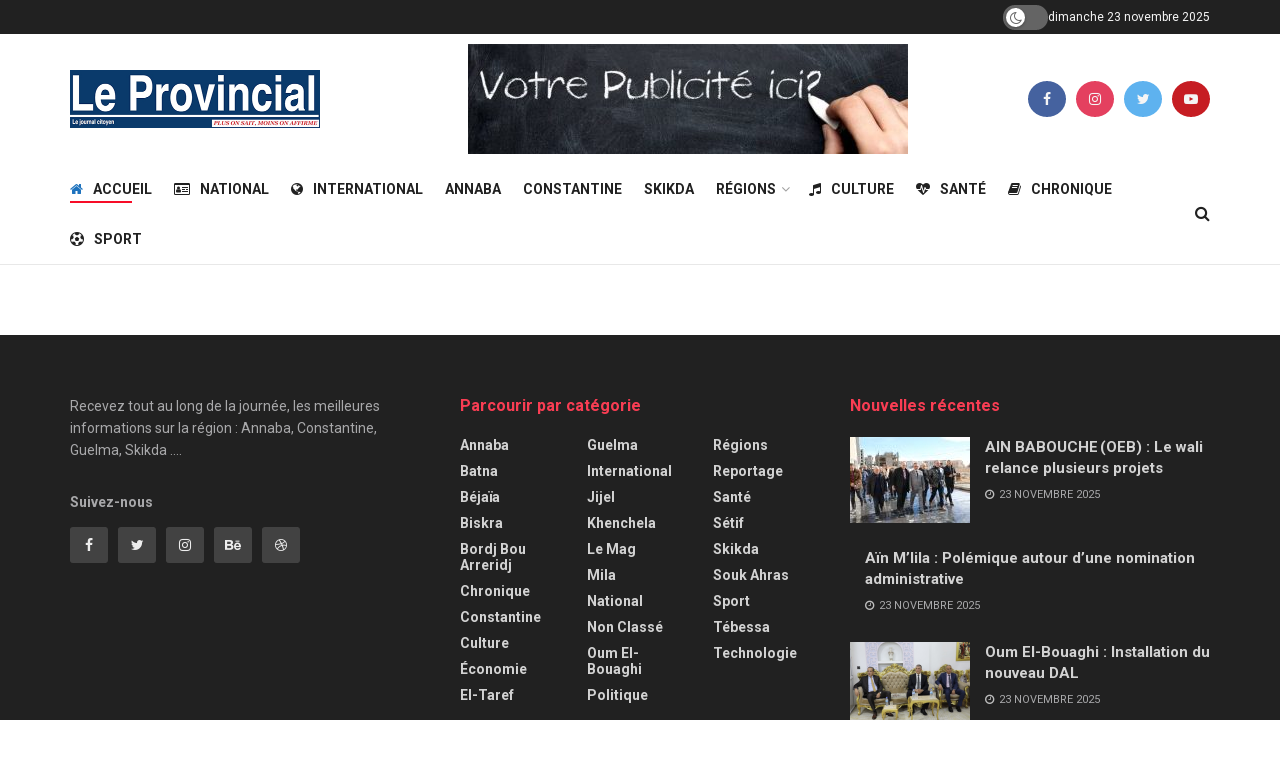

--- FILE ---
content_type: text/html; charset=UTF-8
request_url: https://leprovincial.dz/page/2/
body_size: 110265
content:
<!doctype html>
<!--[if lt IE 7]> <html class="no-js lt-ie9 lt-ie8 lt-ie7" lang="fr-FR"> <![endif]-->
<!--[if IE 7]>    <html class="no-js lt-ie9 lt-ie8" lang="fr-FR"> <![endif]-->
<!--[if IE 8]>    <html class="no-js lt-ie9" lang="fr-FR"> <![endif]-->
<!--[if IE 9]>    <html class="no-js lt-ie10" lang="fr-FR"> <![endif]-->
<!--[if gt IE 8]><!--> <html class="no-js" lang="fr-FR"> <!--<![endif]-->
<head>
    <meta http-equiv="Content-Type" content="text/html; charset=UTF-8" />
    <meta name='viewport' content='width=device-width, initial-scale=1, user-scalable=yes' />
    <link rel="profile" href="http://gmpg.org/xfn/11" />
    <link rel="pingback" href="https://leprovincial.dz/xmlrpc.php" />
    <meta name='robots' content='index, follow, max-image-preview:large, max-snippet:-1, max-video-preview:-1' />
	<style>img:is([sizes="auto" i], [sizes^="auto," i]) { contain-intrinsic-size: 3000px 1500px }</style>
	<meta property="og:type" content="website">
<meta property="og:title" content="Accueil">
<meta property="og:site_name" content="Le Provincial">
<meta property="og:description" content="Le Journal Citoyen">
<meta property="og:url" content="https://leprovincial.dz/page/2">
<meta property="og:locale" content="fr_FR">
<meta name="twitter:card" content="summary">
<meta name="twitter:url" content="https://leprovincial.dz/page/2">
<meta name="twitter:title" content="Accueil">
<meta name="twitter:description" content="Le Journal Citoyen">
<meta name="twitter:site" content="http://twitter.com">
			<script type="text/javascript">
			  var jnews_ajax_url = '/?ajax-request=jnews'
			</script>
			<script type="text/javascript">;window.jnews=window.jnews||{},window.jnews.library=window.jnews.library||{},window.jnews.library=function(){"use strict";var e=this;e.win=window,e.doc=document,e.noop=function(){},e.globalBody=e.doc.getElementsByTagName("body")[0],e.globalBody=e.globalBody?e.globalBody:e.doc,e.win.jnewsDataStorage=e.win.jnewsDataStorage||{_storage:new WeakMap,put:function(e,t,n){this._storage.has(e)||this._storage.set(e,new Map),this._storage.get(e).set(t,n)},get:function(e,t){return this._storage.get(e).get(t)},has:function(e,t){return this._storage.has(e)&&this._storage.get(e).has(t)},remove:function(e,t){var n=this._storage.get(e).delete(t);return 0===!this._storage.get(e).size&&this._storage.delete(e),n}},e.windowWidth=function(){return e.win.innerWidth||e.docEl.clientWidth||e.globalBody.clientWidth},e.windowHeight=function(){return e.win.innerHeight||e.docEl.clientHeight||e.globalBody.clientHeight},e.requestAnimationFrame=e.win.requestAnimationFrame||e.win.webkitRequestAnimationFrame||e.win.mozRequestAnimationFrame||e.win.msRequestAnimationFrame||window.oRequestAnimationFrame||function(e){return setTimeout(e,1e3/60)},e.cancelAnimationFrame=e.win.cancelAnimationFrame||e.win.webkitCancelAnimationFrame||e.win.webkitCancelRequestAnimationFrame||e.win.mozCancelAnimationFrame||e.win.msCancelRequestAnimationFrame||e.win.oCancelRequestAnimationFrame||function(e){clearTimeout(e)},e.classListSupport="classList"in document.createElement("_"),e.hasClass=e.classListSupport?function(e,t){return e.classList.contains(t)}:function(e,t){return e.className.indexOf(t)>=0},e.addClass=e.classListSupport?function(t,n){e.hasClass(t,n)||t.classList.add(n)}:function(t,n){e.hasClass(t,n)||(t.className+=" "+n)},e.removeClass=e.classListSupport?function(t,n){e.hasClass(t,n)&&t.classList.remove(n)}:function(t,n){e.hasClass(t,n)&&(t.className=t.className.replace(n,""))},e.objKeys=function(e){var t=[];for(var n in e)Object.prototype.hasOwnProperty.call(e,n)&&t.push(n);return t},e.isObjectSame=function(e,t){var n=!0;return JSON.stringify(e)!==JSON.stringify(t)&&(n=!1),n},e.extend=function(){for(var e,t,n,o=arguments[0]||{},i=1,a=arguments.length;i<a;i++)if(null!==(e=arguments[i]))for(t in e)o!==(n=e[t])&&void 0!==n&&(o[t]=n);return o},e.dataStorage=e.win.jnewsDataStorage,e.isVisible=function(e){return 0!==e.offsetWidth&&0!==e.offsetHeight||e.getBoundingClientRect().length},e.getHeight=function(e){return e.offsetHeight||e.clientHeight||e.getBoundingClientRect().height},e.getWidth=function(e){return e.offsetWidth||e.clientWidth||e.getBoundingClientRect().width},e.supportsPassive=!1;try{var t=Object.defineProperty({},"passive",{get:function(){e.supportsPassive=!0}});"createEvent"in e.doc?e.win.addEventListener("test",null,t):"fireEvent"in e.doc&&e.win.attachEvent("test",null)}catch(e){}e.passiveOption=!!e.supportsPassive&&{passive:!0},e.setStorage=function(e,t){e="jnews-"+e;var n={expired:Math.floor(((new Date).getTime()+432e5)/1e3)};t=Object.assign(n,t);localStorage.setItem(e,JSON.stringify(t))},e.getStorage=function(e){e="jnews-"+e;var t=localStorage.getItem(e);return null!==t&&0<t.length?JSON.parse(localStorage.getItem(e)):{}},e.expiredStorage=function(){var t,n="jnews-";for(var o in localStorage)o.indexOf(n)>-1&&"undefined"!==(t=e.getStorage(o.replace(n,""))).expired&&t.expired<Math.floor((new Date).getTime()/1e3)&&localStorage.removeItem(o)},e.addEvents=function(t,n,o){for(var i in n){var a=["touchstart","touchmove"].indexOf(i)>=0&&!o&&e.passiveOption;"createEvent"in e.doc?t.addEventListener(i,n[i],a):"fireEvent"in e.doc&&t.attachEvent("on"+i,n[i])}},e.removeEvents=function(t,n){for(var o in n)"createEvent"in e.doc?t.removeEventListener(o,n[o]):"fireEvent"in e.doc&&t.detachEvent("on"+o,n[o])},e.triggerEvents=function(t,n,o){var i;o=o||{detail:null};return"createEvent"in e.doc?(!(i=e.doc.createEvent("CustomEvent")||new CustomEvent(n)).initCustomEvent||i.initCustomEvent(n,!0,!1,o),void t.dispatchEvent(i)):"fireEvent"in e.doc?((i=e.doc.createEventObject()).eventType=n,void t.fireEvent("on"+i.eventType,i)):void 0},e.getParents=function(t,n){void 0===n&&(n=e.doc);for(var o=[],i=t.parentNode,a=!1;!a;)if(i){var r=i;r.querySelectorAll(n).length?a=!0:(o.push(r),i=r.parentNode)}else o=[],a=!0;return o},e.forEach=function(e,t,n){for(var o=0,i=e.length;o<i;o++)t.call(n,e[o],o)},e.getText=function(e){return e.innerText||e.textContent},e.setText=function(e,t){var n="object"==typeof t?t.innerText||t.textContent:t;e.innerText&&(e.innerText=n),e.textContent&&(e.textContent=n)},e.httpBuildQuery=function(t){return e.objKeys(t).reduce(function t(n){var o=arguments.length>1&&void 0!==arguments[1]?arguments[1]:null;return function(i,a){var r=n[a];a=encodeURIComponent(a);var s=o?"".concat(o,"[").concat(a,"]"):a;return null==r||"function"==typeof r?(i.push("".concat(s,"=")),i):["number","boolean","string"].includes(typeof r)?(i.push("".concat(s,"=").concat(encodeURIComponent(r))),i):(i.push(e.objKeys(r).reduce(t(r,s),[]).join("&")),i)}}(t),[]).join("&")},e.get=function(t,n,o,i){return o="function"==typeof o?o:e.noop,e.ajax("GET",t,n,o,i)},e.post=function(t,n,o,i){return o="function"==typeof o?o:e.noop,e.ajax("POST",t,n,o,i)},e.ajax=function(t,n,o,i,a){var r=new XMLHttpRequest,s=n,c=e.httpBuildQuery(o);if(t=-1!=["GET","POST"].indexOf(t)?t:"GET",r.open(t,s+("GET"==t?"?"+c:""),!0),"POST"==t&&r.setRequestHeader("Content-type","application/x-www-form-urlencoded"),r.setRequestHeader("X-Requested-With","XMLHttpRequest"),r.onreadystatechange=function(){4===r.readyState&&200<=r.status&&300>r.status&&"function"==typeof i&&i.call(void 0,r.response)},void 0!==a&&!a){return{xhr:r,send:function(){r.send("POST"==t?c:null)}}}return r.send("POST"==t?c:null),{xhr:r}},e.scrollTo=function(t,n,o){function i(e,t,n){this.start=this.position(),this.change=e-this.start,this.currentTime=0,this.increment=20,this.duration=void 0===n?500:n,this.callback=t,this.finish=!1,this.animateScroll()}return Math.easeInOutQuad=function(e,t,n,o){return(e/=o/2)<1?n/2*e*e+t:-n/2*(--e*(e-2)-1)+t},i.prototype.stop=function(){this.finish=!0},i.prototype.move=function(t){e.doc.documentElement.scrollTop=t,e.globalBody.parentNode.scrollTop=t,e.globalBody.scrollTop=t},i.prototype.position=function(){return e.doc.documentElement.scrollTop||e.globalBody.parentNode.scrollTop||e.globalBody.scrollTop},i.prototype.animateScroll=function(){this.currentTime+=this.increment;var t=Math.easeInOutQuad(this.currentTime,this.start,this.change,this.duration);this.move(t),this.currentTime<this.duration&&!this.finish?e.requestAnimationFrame.call(e.win,this.animateScroll.bind(this)):this.callback&&"function"==typeof this.callback&&this.callback()},new i(t,n,o)},e.unwrap=function(t){var n,o=t;e.forEach(t,(function(e,t){n?n+=e:n=e})),o.replaceWith(n)},e.performance={start:function(e){performance.mark(e+"Start")},stop:function(e){performance.mark(e+"End"),performance.measure(e,e+"Start",e+"End")}},e.fps=function(){var t=0,n=0,o=0;!function(){var i=t=0,a=0,r=0,s=document.getElementById("fpsTable"),c=function(t){void 0===document.getElementsByTagName("body")[0]?e.requestAnimationFrame.call(e.win,(function(){c(t)})):document.getElementsByTagName("body")[0].appendChild(t)};null===s&&((s=document.createElement("div")).style.position="fixed",s.style.top="120px",s.style.left="10px",s.style.width="100px",s.style.height="20px",s.style.border="1px solid black",s.style.fontSize="11px",s.style.zIndex="100000",s.style.backgroundColor="white",s.id="fpsTable",c(s));var l=function(){o++,n=Date.now(),(a=(o/(r=(n-t)/1e3)).toPrecision(2))!=i&&(i=a,s.innerHTML=i+"fps"),1<r&&(t=n,o=0),e.requestAnimationFrame.call(e.win,l)};l()}()},e.instr=function(e,t){for(var n=0;n<t.length;n++)if(-1!==e.toLowerCase().indexOf(t[n].toLowerCase()))return!0},e.winLoad=function(t,n){function o(o){if("complete"===e.doc.readyState||"interactive"===e.doc.readyState)return!o||n?setTimeout(t,n||1):t(o),1}o()||e.addEvents(e.win,{load:o})},e.docReady=function(t,n){function o(o){if("complete"===e.doc.readyState||"interactive"===e.doc.readyState)return!o||n?setTimeout(t,n||1):t(o),1}o()||e.addEvents(e.doc,{DOMContentLoaded:o})},e.fireOnce=function(){e.docReady((function(){e.assets=e.assets||[],e.assets.length&&(e.boot(),e.load_assets())}),50)},e.boot=function(){e.length&&e.doc.querySelectorAll("style[media]").forEach((function(e){"not all"==e.getAttribute("media")&&e.removeAttribute("media")}))},e.create_js=function(t,n){var o=e.doc.createElement("script");switch(o.setAttribute("src",t),n){case"defer":o.setAttribute("defer",!0);break;case"async":o.setAttribute("async",!0);break;case"deferasync":o.setAttribute("defer",!0),o.setAttribute("async",!0)}e.globalBody.appendChild(o)},e.load_assets=function(){"object"==typeof e.assets&&e.forEach(e.assets.slice(0),(function(t,n){var o="";t.defer&&(o+="defer"),t.async&&(o+="async"),e.create_js(t.url,o);var i=e.assets.indexOf(t);i>-1&&e.assets.splice(i,1)})),e.assets=jnewsoption.au_scripts=window.jnewsads=[]},e.setCookie=function(e,t,n){var o="";if(n){var i=new Date;i.setTime(i.getTime()+24*n*60*60*1e3),o="; expires="+i.toUTCString()}document.cookie=e+"="+(t||"")+o+"; path=/"},e.getCookie=function(e){for(var t=e+"=",n=document.cookie.split(";"),o=0;o<n.length;o++){for(var i=n[o];" "==i.charAt(0);)i=i.substring(1,i.length);if(0==i.indexOf(t))return i.substring(t.length,i.length)}return null},e.eraseCookie=function(e){document.cookie=e+"=; Path=/; Expires=Thu, 01 Jan 1970 00:00:01 GMT;"},e.docReady((function(){e.globalBody=e.globalBody==e.doc?e.doc.getElementsByTagName("body")[0]:e.globalBody,e.globalBody=e.globalBody?e.globalBody:e.doc})),e.winLoad((function(){e.winLoad((function(){var t=!1;if(void 0!==window.jnewsadmin)if(void 0!==window.file_version_checker){var n=e.objKeys(window.file_version_checker);n.length?n.forEach((function(e){t||"10.0.4"===window.file_version_checker[e]||(t=!0)})):t=!0}else t=!0;t&&(window.jnewsHelper.getMessage(),window.jnewsHelper.getNotice())}),2500)}))},window.jnews.library=new window.jnews.library;</script><script type="module">;/*! instant.page v5.1.1 - (C) 2019-2020 Alexandre Dieulot - https://instant.page/license */
let t,e;const n=new Set,o=document.createElement("link"),i=o.relList&&o.relList.supports&&o.relList.supports("prefetch")&&window.IntersectionObserver&&"isIntersecting"in IntersectionObserverEntry.prototype,s="instantAllowQueryString"in document.body.dataset,a="instantAllowExternalLinks"in document.body.dataset,r="instantWhitelist"in document.body.dataset,c="instantMousedownShortcut"in document.body.dataset,d=1111;let l=65,u=!1,f=!1,m=!1;if("instantIntensity"in document.body.dataset){const t=document.body.dataset.instantIntensity;if("mousedown"==t.substr(0,"mousedown".length))u=!0,"mousedown-only"==t&&(f=!0);else if("viewport"==t.substr(0,"viewport".length))navigator.connection&&(navigator.connection.saveData||navigator.connection.effectiveType&&navigator.connection.effectiveType.includes("2g"))||("viewport"==t?document.documentElement.clientWidth*document.documentElement.clientHeight<45e4&&(m=!0):"viewport-all"==t&&(m=!0));else{const e=parseInt(t);isNaN(e)||(l=e)}}if(i){const n={capture:!0,passive:!0};if(f||document.addEventListener("touchstart",(function(t){e=performance.now();const n=t.target.closest("a");h(n)&&v(n.href)}),n),u?c||document.addEventListener("mousedown",(function(t){const e=t.target.closest("a");h(e)&&v(e.href)}),n):document.addEventListener("mouseover",(function(n){if(performance.now()-e<d)return;if(!("closest"in n.target))return;const o=n.target.closest("a");h(o)&&(o.addEventListener("mouseout",p,{passive:!0}),t=setTimeout((()=>{v(o.href),t=void 0}),l))}),n),c&&document.addEventListener("mousedown",(function(t){if(performance.now()-e<d)return;const n=t.target.closest("a");if(t.which>1||t.metaKey||t.ctrlKey)return;if(!n)return;n.addEventListener("click",(function(t){1337!=t.detail&&t.preventDefault()}),{capture:!0,passive:!1,once:!0});const o=new MouseEvent("click",{view:window,bubbles:!0,cancelable:!1,detail:1337});n.dispatchEvent(o)}),n),m){let t;(t=window.requestIdleCallback?t=>{requestIdleCallback(t,{timeout:1500})}:t=>{t()})((()=>{const t=new IntersectionObserver((e=>{e.forEach((e=>{if(e.isIntersecting){const n=e.target;t.unobserve(n),v(n.href)}}))}));document.querySelectorAll("a").forEach((e=>{h(e)&&t.observe(e)}))}))}}function p(e){e.relatedTarget&&e.target.closest("a")==e.relatedTarget.closest("a")||t&&(clearTimeout(t),t=void 0)}function h(t){if(t&&t.href&&(!r||"instant"in t.dataset)&&(a||t.origin==location.origin||"instant"in t.dataset)&&["http:","https:"].includes(t.protocol)&&("http:"!=t.protocol||"https:"!=location.protocol)&&(s||!t.search||"instant"in t.dataset)&&!(t.hash&&t.pathname+t.search==location.pathname+location.search||"noInstant"in t.dataset))return!0}function v(t){if(n.has(t))return;const e=document.createElement("link");e.rel="prefetch",e.href=t,document.head.appendChild(e),n.add(t)}</script>
	<!-- This site is optimized with the Yoast SEO Premium plugin v22.6 (Yoast SEO v26.4) - https://yoast.com/wordpress/plugins/seo/ -->
	<title>Accueil - Le Provincial</title>
	<link rel="canonical" href="https://leprovincial.dz/" />
	<meta property="og:locale" content="fr_FR" />
	<meta property="og:type" content="website" />
	<meta property="og:title" content="Accueil" />
	<meta property="og:url" content="https://leprovincial.dz/" />
	<meta property="og:site_name" content="Le Provincial" />
	<meta property="article:publisher" content="https://www.facebook.com/LeProvincial.info/" />
	<meta property="article:modified_time" content="2024-06-24T09:14:15+00:00" />
	<meta property="og:image" content="https://leprovincial.dz/wp-content/uploads/2024/04/PROVINCIAL.jpg" />
	<meta property="og:image:width" content="1200" />
	<meta property="og:image:height" content="675" />
	<meta property="og:image:type" content="image/jpeg" />
	<meta name="twitter:card" content="summary_large_image" />
	<script type="application/ld+json" class="yoast-schema-graph">{"@context":"https://schema.org","@graph":[{"@type":"WebPage","@id":"https://leprovincial.dz/","url":"https://leprovincial.dz/","name":"Accueil - Le Provincial","isPartOf":{"@id":"https://leprovincial.dz/#website"},"about":{"@id":"https://leprovincial.dz/#organization"},"datePublished":"2022-10-19T12:45:04+00:00","dateModified":"2024-06-24T09:14:15+00:00","breadcrumb":{"@id":"https://leprovincial.dz/#breadcrumb"},"inLanguage":"fr-FR","potentialAction":[{"@type":"ReadAction","target":["https://leprovincial.dz/"]}]},{"@type":"BreadcrumbList","@id":"https://leprovincial.dz/#breadcrumb","itemListElement":[{"@type":"ListItem","position":1,"name":"Accueil"}]},{"@type":"WebSite","@id":"https://leprovincial.dz/#website","url":"https://leprovincial.dz/","name":"Le Provincial - Le journal citoyen","description":"Le Journal Citoyen","publisher":{"@id":"https://leprovincial.dz/#organization"},"potentialAction":[{"@type":"SearchAction","target":{"@type":"EntryPoint","urlTemplate":"https://leprovincial.dz/?s={search_term_string}"},"query-input":{"@type":"PropertyValueSpecification","valueRequired":true,"valueName":"search_term_string"}}],"inLanguage":"fr-FR"},{"@type":"Organization","@id":"https://leprovincial.dz/#organization","name":"Le Provincial - Le journal citoyen","url":"https://leprovincial.dz/","logo":{"@type":"ImageObject","inLanguage":"fr-FR","@id":"https://leprovincial.dz/#/schema/logo/image/","url":"https://leprovincial.dz/wp-content/uploads/2021/02/cropped-LOGO-2.jpg","contentUrl":"https://leprovincial.dz/wp-content/uploads/2021/02/cropped-LOGO-2.jpg","width":500,"height":115,"caption":"Le Provincial - Le journal citoyen"},"image":{"@id":"https://leprovincial.dz/#/schema/logo/image/"},"sameAs":["https://www.facebook.com/LeProvincial.info/","https://www.instagram.com/le.provincial/"]}]}</script>
	<!-- / Yoast SEO Premium plugin. -->


<link rel='dns-prefetch' href='//fonts.googleapis.com' />
<link rel='preconnect' href='https://fonts.gstatic.com' />
<link rel="alternate" type="application/rss+xml" title="Le Provincial &raquo; Flux" href="https://leprovincial.dz/feed/" />
<link rel="alternate" type="application/rss+xml" title="Le Provincial &raquo; Flux des commentaires" href="https://leprovincial.dz/comments/feed/" />
<script type="text/javascript">
/* <![CDATA[ */
window._wpemojiSettings = {"baseUrl":"https:\/\/s.w.org\/images\/core\/emoji\/16.0.1\/72x72\/","ext":".png","svgUrl":"https:\/\/s.w.org\/images\/core\/emoji\/16.0.1\/svg\/","svgExt":".svg","source":{"concatemoji":"https:\/\/leprovincial.dz\/wp-includes\/js\/wp-emoji-release.min.js?ver=6.8.3"}};
/*! This file is auto-generated */
!function(s,n){var o,i,e;function c(e){try{var t={supportTests:e,timestamp:(new Date).valueOf()};sessionStorage.setItem(o,JSON.stringify(t))}catch(e){}}function p(e,t,n){e.clearRect(0,0,e.canvas.width,e.canvas.height),e.fillText(t,0,0);var t=new Uint32Array(e.getImageData(0,0,e.canvas.width,e.canvas.height).data),a=(e.clearRect(0,0,e.canvas.width,e.canvas.height),e.fillText(n,0,0),new Uint32Array(e.getImageData(0,0,e.canvas.width,e.canvas.height).data));return t.every(function(e,t){return e===a[t]})}function u(e,t){e.clearRect(0,0,e.canvas.width,e.canvas.height),e.fillText(t,0,0);for(var n=e.getImageData(16,16,1,1),a=0;a<n.data.length;a++)if(0!==n.data[a])return!1;return!0}function f(e,t,n,a){switch(t){case"flag":return n(e,"\ud83c\udff3\ufe0f\u200d\u26a7\ufe0f","\ud83c\udff3\ufe0f\u200b\u26a7\ufe0f")?!1:!n(e,"\ud83c\udde8\ud83c\uddf6","\ud83c\udde8\u200b\ud83c\uddf6")&&!n(e,"\ud83c\udff4\udb40\udc67\udb40\udc62\udb40\udc65\udb40\udc6e\udb40\udc67\udb40\udc7f","\ud83c\udff4\u200b\udb40\udc67\u200b\udb40\udc62\u200b\udb40\udc65\u200b\udb40\udc6e\u200b\udb40\udc67\u200b\udb40\udc7f");case"emoji":return!a(e,"\ud83e\udedf")}return!1}function g(e,t,n,a){var r="undefined"!=typeof WorkerGlobalScope&&self instanceof WorkerGlobalScope?new OffscreenCanvas(300,150):s.createElement("canvas"),o=r.getContext("2d",{willReadFrequently:!0}),i=(o.textBaseline="top",o.font="600 32px Arial",{});return e.forEach(function(e){i[e]=t(o,e,n,a)}),i}function t(e){var t=s.createElement("script");t.src=e,t.defer=!0,s.head.appendChild(t)}"undefined"!=typeof Promise&&(o="wpEmojiSettingsSupports",i=["flag","emoji"],n.supports={everything:!0,everythingExceptFlag:!0},e=new Promise(function(e){s.addEventListener("DOMContentLoaded",e,{once:!0})}),new Promise(function(t){var n=function(){try{var e=JSON.parse(sessionStorage.getItem(o));if("object"==typeof e&&"number"==typeof e.timestamp&&(new Date).valueOf()<e.timestamp+604800&&"object"==typeof e.supportTests)return e.supportTests}catch(e){}return null}();if(!n){if("undefined"!=typeof Worker&&"undefined"!=typeof OffscreenCanvas&&"undefined"!=typeof URL&&URL.createObjectURL&&"undefined"!=typeof Blob)try{var e="postMessage("+g.toString()+"("+[JSON.stringify(i),f.toString(),p.toString(),u.toString()].join(",")+"));",a=new Blob([e],{type:"text/javascript"}),r=new Worker(URL.createObjectURL(a),{name:"wpTestEmojiSupports"});return void(r.onmessage=function(e){c(n=e.data),r.terminate(),t(n)})}catch(e){}c(n=g(i,f,p,u))}t(n)}).then(function(e){for(var t in e)n.supports[t]=e[t],n.supports.everything=n.supports.everything&&n.supports[t],"flag"!==t&&(n.supports.everythingExceptFlag=n.supports.everythingExceptFlag&&n.supports[t]);n.supports.everythingExceptFlag=n.supports.everythingExceptFlag&&!n.supports.flag,n.DOMReady=!1,n.readyCallback=function(){n.DOMReady=!0}}).then(function(){return e}).then(function(){var e;n.supports.everything||(n.readyCallback(),(e=n.source||{}).concatemoji?t(e.concatemoji):e.wpemoji&&e.twemoji&&(t(e.twemoji),t(e.wpemoji)))}))}((window,document),window._wpemojiSettings);
/* ]]> */
</script>
<style id='wp-emoji-styles-inline-css' type='text/css'>

	img.wp-smiley, img.emoji {
		display: inline !important;
		border: none !important;
		box-shadow: none !important;
		height: 1em !important;
		width: 1em !important;
		margin: 0 0.07em !important;
		vertical-align: -0.1em !important;
		background: none !important;
		padding: 0 !important;
	}
</style>
<link rel='stylesheet' id='wp-block-library-css' href='https://leprovincial.dz/wp-includes/css/dist/block-library/style.min.css?ver=6.8.3' type='text/css' media='all' />
<style id='classic-theme-styles-inline-css' type='text/css'>
/*! This file is auto-generated */
.wp-block-button__link{color:#fff;background-color:#32373c;border-radius:9999px;box-shadow:none;text-decoration:none;padding:calc(.667em + 2px) calc(1.333em + 2px);font-size:1.125em}.wp-block-file__button{background:#32373c;color:#fff;text-decoration:none}
</style>
<style id='global-styles-inline-css' type='text/css'>
:root{--wp--preset--aspect-ratio--square: 1;--wp--preset--aspect-ratio--4-3: 4/3;--wp--preset--aspect-ratio--3-4: 3/4;--wp--preset--aspect-ratio--3-2: 3/2;--wp--preset--aspect-ratio--2-3: 2/3;--wp--preset--aspect-ratio--16-9: 16/9;--wp--preset--aspect-ratio--9-16: 9/16;--wp--preset--color--black: #000000;--wp--preset--color--cyan-bluish-gray: #abb8c3;--wp--preset--color--white: #ffffff;--wp--preset--color--pale-pink: #f78da7;--wp--preset--color--vivid-red: #cf2e2e;--wp--preset--color--luminous-vivid-orange: #ff6900;--wp--preset--color--luminous-vivid-amber: #fcb900;--wp--preset--color--light-green-cyan: #7bdcb5;--wp--preset--color--vivid-green-cyan: #00d084;--wp--preset--color--pale-cyan-blue: #8ed1fc;--wp--preset--color--vivid-cyan-blue: #0693e3;--wp--preset--color--vivid-purple: #9b51e0;--wp--preset--gradient--vivid-cyan-blue-to-vivid-purple: linear-gradient(135deg,rgba(6,147,227,1) 0%,rgb(155,81,224) 100%);--wp--preset--gradient--light-green-cyan-to-vivid-green-cyan: linear-gradient(135deg,rgb(122,220,180) 0%,rgb(0,208,130) 100%);--wp--preset--gradient--luminous-vivid-amber-to-luminous-vivid-orange: linear-gradient(135deg,rgba(252,185,0,1) 0%,rgba(255,105,0,1) 100%);--wp--preset--gradient--luminous-vivid-orange-to-vivid-red: linear-gradient(135deg,rgba(255,105,0,1) 0%,rgb(207,46,46) 100%);--wp--preset--gradient--very-light-gray-to-cyan-bluish-gray: linear-gradient(135deg,rgb(238,238,238) 0%,rgb(169,184,195) 100%);--wp--preset--gradient--cool-to-warm-spectrum: linear-gradient(135deg,rgb(74,234,220) 0%,rgb(151,120,209) 20%,rgb(207,42,186) 40%,rgb(238,44,130) 60%,rgb(251,105,98) 80%,rgb(254,248,76) 100%);--wp--preset--gradient--blush-light-purple: linear-gradient(135deg,rgb(255,206,236) 0%,rgb(152,150,240) 100%);--wp--preset--gradient--blush-bordeaux: linear-gradient(135deg,rgb(254,205,165) 0%,rgb(254,45,45) 50%,rgb(107,0,62) 100%);--wp--preset--gradient--luminous-dusk: linear-gradient(135deg,rgb(255,203,112) 0%,rgb(199,81,192) 50%,rgb(65,88,208) 100%);--wp--preset--gradient--pale-ocean: linear-gradient(135deg,rgb(255,245,203) 0%,rgb(182,227,212) 50%,rgb(51,167,181) 100%);--wp--preset--gradient--electric-grass: linear-gradient(135deg,rgb(202,248,128) 0%,rgb(113,206,126) 100%);--wp--preset--gradient--midnight: linear-gradient(135deg,rgb(2,3,129) 0%,rgb(40,116,252) 100%);--wp--preset--font-size--small: 13px;--wp--preset--font-size--medium: 20px;--wp--preset--font-size--large: 36px;--wp--preset--font-size--x-large: 42px;--wp--preset--spacing--20: 0.44rem;--wp--preset--spacing--30: 0.67rem;--wp--preset--spacing--40: 1rem;--wp--preset--spacing--50: 1.5rem;--wp--preset--spacing--60: 2.25rem;--wp--preset--spacing--70: 3.38rem;--wp--preset--spacing--80: 5.06rem;--wp--preset--shadow--natural: 6px 6px 9px rgba(0, 0, 0, 0.2);--wp--preset--shadow--deep: 12px 12px 50px rgba(0, 0, 0, 0.4);--wp--preset--shadow--sharp: 6px 6px 0px rgba(0, 0, 0, 0.2);--wp--preset--shadow--outlined: 6px 6px 0px -3px rgba(255, 255, 255, 1), 6px 6px rgba(0, 0, 0, 1);--wp--preset--shadow--crisp: 6px 6px 0px rgba(0, 0, 0, 1);}:where(.is-layout-flex){gap: 0.5em;}:where(.is-layout-grid){gap: 0.5em;}body .is-layout-flex{display: flex;}.is-layout-flex{flex-wrap: wrap;align-items: center;}.is-layout-flex > :is(*, div){margin: 0;}body .is-layout-grid{display: grid;}.is-layout-grid > :is(*, div){margin: 0;}:where(.wp-block-columns.is-layout-flex){gap: 2em;}:where(.wp-block-columns.is-layout-grid){gap: 2em;}:where(.wp-block-post-template.is-layout-flex){gap: 1.25em;}:where(.wp-block-post-template.is-layout-grid){gap: 1.25em;}.has-black-color{color: var(--wp--preset--color--black) !important;}.has-cyan-bluish-gray-color{color: var(--wp--preset--color--cyan-bluish-gray) !important;}.has-white-color{color: var(--wp--preset--color--white) !important;}.has-pale-pink-color{color: var(--wp--preset--color--pale-pink) !important;}.has-vivid-red-color{color: var(--wp--preset--color--vivid-red) !important;}.has-luminous-vivid-orange-color{color: var(--wp--preset--color--luminous-vivid-orange) !important;}.has-luminous-vivid-amber-color{color: var(--wp--preset--color--luminous-vivid-amber) !important;}.has-light-green-cyan-color{color: var(--wp--preset--color--light-green-cyan) !important;}.has-vivid-green-cyan-color{color: var(--wp--preset--color--vivid-green-cyan) !important;}.has-pale-cyan-blue-color{color: var(--wp--preset--color--pale-cyan-blue) !important;}.has-vivid-cyan-blue-color{color: var(--wp--preset--color--vivid-cyan-blue) !important;}.has-vivid-purple-color{color: var(--wp--preset--color--vivid-purple) !important;}.has-black-background-color{background-color: var(--wp--preset--color--black) !important;}.has-cyan-bluish-gray-background-color{background-color: var(--wp--preset--color--cyan-bluish-gray) !important;}.has-white-background-color{background-color: var(--wp--preset--color--white) !important;}.has-pale-pink-background-color{background-color: var(--wp--preset--color--pale-pink) !important;}.has-vivid-red-background-color{background-color: var(--wp--preset--color--vivid-red) !important;}.has-luminous-vivid-orange-background-color{background-color: var(--wp--preset--color--luminous-vivid-orange) !important;}.has-luminous-vivid-amber-background-color{background-color: var(--wp--preset--color--luminous-vivid-amber) !important;}.has-light-green-cyan-background-color{background-color: var(--wp--preset--color--light-green-cyan) !important;}.has-vivid-green-cyan-background-color{background-color: var(--wp--preset--color--vivid-green-cyan) !important;}.has-pale-cyan-blue-background-color{background-color: var(--wp--preset--color--pale-cyan-blue) !important;}.has-vivid-cyan-blue-background-color{background-color: var(--wp--preset--color--vivid-cyan-blue) !important;}.has-vivid-purple-background-color{background-color: var(--wp--preset--color--vivid-purple) !important;}.has-black-border-color{border-color: var(--wp--preset--color--black) !important;}.has-cyan-bluish-gray-border-color{border-color: var(--wp--preset--color--cyan-bluish-gray) !important;}.has-white-border-color{border-color: var(--wp--preset--color--white) !important;}.has-pale-pink-border-color{border-color: var(--wp--preset--color--pale-pink) !important;}.has-vivid-red-border-color{border-color: var(--wp--preset--color--vivid-red) !important;}.has-luminous-vivid-orange-border-color{border-color: var(--wp--preset--color--luminous-vivid-orange) !important;}.has-luminous-vivid-amber-border-color{border-color: var(--wp--preset--color--luminous-vivid-amber) !important;}.has-light-green-cyan-border-color{border-color: var(--wp--preset--color--light-green-cyan) !important;}.has-vivid-green-cyan-border-color{border-color: var(--wp--preset--color--vivid-green-cyan) !important;}.has-pale-cyan-blue-border-color{border-color: var(--wp--preset--color--pale-cyan-blue) !important;}.has-vivid-cyan-blue-border-color{border-color: var(--wp--preset--color--vivid-cyan-blue) !important;}.has-vivid-purple-border-color{border-color: var(--wp--preset--color--vivid-purple) !important;}.has-vivid-cyan-blue-to-vivid-purple-gradient-background{background: var(--wp--preset--gradient--vivid-cyan-blue-to-vivid-purple) !important;}.has-light-green-cyan-to-vivid-green-cyan-gradient-background{background: var(--wp--preset--gradient--light-green-cyan-to-vivid-green-cyan) !important;}.has-luminous-vivid-amber-to-luminous-vivid-orange-gradient-background{background: var(--wp--preset--gradient--luminous-vivid-amber-to-luminous-vivid-orange) !important;}.has-luminous-vivid-orange-to-vivid-red-gradient-background{background: var(--wp--preset--gradient--luminous-vivid-orange-to-vivid-red) !important;}.has-very-light-gray-to-cyan-bluish-gray-gradient-background{background: var(--wp--preset--gradient--very-light-gray-to-cyan-bluish-gray) !important;}.has-cool-to-warm-spectrum-gradient-background{background: var(--wp--preset--gradient--cool-to-warm-spectrum) !important;}.has-blush-light-purple-gradient-background{background: var(--wp--preset--gradient--blush-light-purple) !important;}.has-blush-bordeaux-gradient-background{background: var(--wp--preset--gradient--blush-bordeaux) !important;}.has-luminous-dusk-gradient-background{background: var(--wp--preset--gradient--luminous-dusk) !important;}.has-pale-ocean-gradient-background{background: var(--wp--preset--gradient--pale-ocean) !important;}.has-electric-grass-gradient-background{background: var(--wp--preset--gradient--electric-grass) !important;}.has-midnight-gradient-background{background: var(--wp--preset--gradient--midnight) !important;}.has-small-font-size{font-size: var(--wp--preset--font-size--small) !important;}.has-medium-font-size{font-size: var(--wp--preset--font-size--medium) !important;}.has-large-font-size{font-size: var(--wp--preset--font-size--large) !important;}.has-x-large-font-size{font-size: var(--wp--preset--font-size--x-large) !important;}
:where(.wp-block-post-template.is-layout-flex){gap: 1.25em;}:where(.wp-block-post-template.is-layout-grid){gap: 1.25em;}
:where(.wp-block-columns.is-layout-flex){gap: 2em;}:where(.wp-block-columns.is-layout-grid){gap: 2em;}
:root :where(.wp-block-pullquote){font-size: 1.5em;line-height: 1.6;}
</style>
<link rel='stylesheet' id='js_composer_front-css' href='https://leprovincial.dz/wp-content/plugins/js_composer/assets/css/js_composer.min.css?ver=8.6.1' type='text/css' media='all' />
<link rel='stylesheet' id='jeg_customizer_font-css' href='//fonts.googleapis.com/css?family=Roboto%3Aregular%2C500%2C700%2C500%2Cregular&#038;display=swap&#038;ver=1.3.0' type='text/css' media='all' />
<link rel='stylesheet' id='jnews-frontend-css' href='https://leprovincial.dz/wp-content/themes/jnews/assets/dist/frontend.min.css?ver=11.1.0' type='text/css' media='all' />
<link rel='stylesheet' id='jnews-js-composer-css' href='https://leprovincial.dz/wp-content/themes/jnews/assets/css/js-composer-frontend.css?ver=11.1.0' type='text/css' media='all' />
<link rel='stylesheet' id='jnews-style-css' href='https://leprovincial.dz/wp-content/themes/jnews/style.css?ver=11.1.0' type='text/css' media='all' />
<link rel='stylesheet' id='jnews-darkmode-css' href='https://leprovincial.dz/wp-content/themes/jnews/assets/css/darkmode.css?ver=11.1.0' type='text/css' media='all' />
<link rel='stylesheet' id='jnews-weather-style-css' href='https://leprovincial.dz/wp-content/plugins/jnews-weather/assets/css/plugin.css?ver=11.0.0' type='text/css' media='all' />
<script type="text/javascript" src="https://leprovincial.dz/wp-includes/js/jquery/jquery.min.js?ver=3.7.1" id="jquery-core-js"></script>
<script type="text/javascript" src="https://leprovincial.dz/wp-includes/js/jquery/jquery-migrate.min.js?ver=3.4.1" id="jquery-migrate-js"></script>
<script></script><link rel="https://api.w.org/" href="https://leprovincial.dz/wp-json/" /><link rel="alternate" title="JSON" type="application/json" href="https://leprovincial.dz/wp-json/wp/v2/pages/17447" /><link rel="EditURI" type="application/rsd+xml" title="RSD" href="https://leprovincial.dz/xmlrpc.php?rsd" />
<meta name="generator" content="WordPress 6.8.3" />
<link rel='shortlink' href='https://leprovincial.dz/' />
<link rel="alternate" title="oEmbed (JSON)" type="application/json+oembed" href="https://leprovincial.dz/wp-json/oembed/1.0/embed?url=https%3A%2F%2Fleprovincial.dz%2F" />
<link rel="alternate" title="oEmbed (XML)" type="text/xml+oembed" href="https://leprovincial.dz/wp-json/oembed/1.0/embed?url=https%3A%2F%2Fleprovincial.dz%2F&#038;format=xml" />
<meta name="generator" content="Powered by WPBakery Page Builder - drag and drop page builder for WordPress."/>
<script type='application/ld+json'>{"@context":"http:\/\/schema.org","@type":"Organization","@id":"https:\/\/leprovincial.dz\/#organization","url":"https:\/\/leprovincial.dz\/","name":"","logo":{"@type":"ImageObject","url":""},"sameAs":["https:\/\/www.facebook.com\/LeProvincial.info\/","https:\/\/www.instagram.com\/journalleprovincial\/","http:\/\/twitter.com","https:\/\/plus.google.com\/ Jegtheme","http:\/\/youtube.com"]}</script>
<script type='application/ld+json'>{"@context":"http:\/\/schema.org","@type":"WebSite","@id":"https:\/\/leprovincial.dz\/#website","url":"https:\/\/leprovincial.dz\/","name":"","potentialAction":{"@type":"SearchAction","target":"https:\/\/leprovincial.dz\/?s={search_term_string}","query-input":"required name=search_term_string"}}</script>
<link rel="icon" href="https://leprovincial.dz/wp-content/uploads/2021/02/cropped-Le-Provincial-Favicon-32x32.png" sizes="32x32" />
<link rel="icon" href="https://leprovincial.dz/wp-content/uploads/2021/02/cropped-Le-Provincial-Favicon-192x192.png" sizes="192x192" />
<link rel="apple-touch-icon" href="https://leprovincial.dz/wp-content/uploads/2021/02/cropped-Le-Provincial-Favicon-180x180.png" />
<meta name="msapplication-TileImage" content="https://leprovincial.dz/wp-content/uploads/2021/02/cropped-Le-Provincial-Favicon-270x270.png" />
<style id="jeg_dynamic_css" type="text/css" data-type="jeg_custom-css">.jeg_midbar { height : 130px; } .jeg_header .jeg_bottombar, .jeg_header .jeg_bottombar.jeg_navbar_dark, .jeg_bottombar.jeg_navbar_boxed .jeg_nav_row, .jeg_bottombar.jeg_navbar_dark.jeg_navbar_boxed .jeg_nav_row { border-top-width : 0px; } .jeg_header .socials_widget > a > i.fa:before { color : #f5f5f5; } .jeg_header .socials_widget.nobg > a > span.jeg-icon svg { fill : #f5f5f5; } .jeg_header .socials_widget > a > span.jeg-icon svg { fill : #f5f5f5; } body,input,textarea,select,.chosen-container-single .chosen-single,.btn,.button { font-family: Roboto,Helvetica,Arial,sans-serif; } .jeg_post_title, .entry-header .jeg_post_title, .jeg_single_tpl_2 .entry-header .jeg_post_title, .jeg_single_tpl_3 .entry-header .jeg_post_title, .jeg_single_tpl_6 .entry-header .jeg_post_title, .jeg_content .jeg_custom_title_wrapper .jeg_post_title { font-family: Roboto,Helvetica,Arial,sans-serif;font-weight : 500; font-style : normal;  } .jeg_post_excerpt p, .content-inner p { font-family: Roboto,Helvetica,Arial,sans-serif;font-weight : 400; font-style : normal;  } </style><style type="text/css">
					.no_thumbnail .jeg_thumb,
					.thumbnail-container.no_thumbnail {
					    display: none !important;
					}
					.jeg_search_result .jeg_pl_xs_3.no_thumbnail .jeg_postblock_content,
					.jeg_sidefeed .jeg_pl_xs_3.no_thumbnail .jeg_postblock_content,
					.jeg_pl_sm.no_thumbnail .jeg_postblock_content {
					    margin-left: 0;
					}
					.jeg_postblock_11 .no_thumbnail .jeg_postblock_content,
					.jeg_postblock_12 .no_thumbnail .jeg_postblock_content,
					.jeg_postblock_12.jeg_col_3o3 .no_thumbnail .jeg_postblock_content  {
					    margin-top: 0;
					}
					.jeg_postblock_15 .jeg_pl_md_box.no_thumbnail .jeg_postblock_content,
					.jeg_postblock_19 .jeg_pl_md_box.no_thumbnail .jeg_postblock_content,
					.jeg_postblock_24 .jeg_pl_md_box.no_thumbnail .jeg_postblock_content,
					.jeg_sidefeed .jeg_pl_md_box .jeg_postblock_content {
					    position: relative;
					}
					.jeg_postblock_carousel_2 .no_thumbnail .jeg_post_title a,
					.jeg_postblock_carousel_2 .no_thumbnail .jeg_post_title a:hover,
					.jeg_postblock_carousel_2 .no_thumbnail .jeg_post_meta .fa {
					    color: #212121 !important;
					} 
					.jnews-dark-mode .jeg_postblock_carousel_2 .no_thumbnail .jeg_post_title a,
					.jnews-dark-mode .jeg_postblock_carousel_2 .no_thumbnail .jeg_post_title a:hover,
					.jnews-dark-mode .jeg_postblock_carousel_2 .no_thumbnail .jeg_post_meta .fa {
					    color: #fff !important;
					} 
				</style><style type="text/css" data-type="vc_shortcodes-custom-css">.vc_custom_1676450041277{border-top-width: 2px !important;padding-top: 10px !important;border-top-color: #eeeeee !important;border-top-style: solid !important;}</style><noscript><style> .wpb_animate_when_almost_visible { opacity: 1; }</style></noscript></head>
<body class="home paged wp-singular page-template page-template-template-builder page-template-template-builder-php page page-id-17447 wp-custom-logo wp-embed-responsive paged-2 page-paged-2 wp-theme-jnews jeg_toggle_light jnews jsc_normal wpb-js-composer js-comp-ver-8.6.1 vc_responsive">

    
    
    <div class="jeg_ad jeg_ad_top jnews_header_top_ads">
        <div class='ads-wrapper  '></div>    </div>

    <!-- The Main Wrapper
    ============================================= -->
    <div class="jeg_viewport">

        
        <div class="jeg_header_wrapper">
            <div class="jeg_header_instagram_wrapper">
    </div>

<!-- HEADER -->
<div class="jeg_header normal">
    <div class="jeg_topbar jeg_container jeg_navbar_wrapper dark">
    <div class="container">
        <div class="jeg_nav_row">
            
                <div class="jeg_nav_col jeg_nav_left  jeg_nav_grow">
                    <div class="item_wrap jeg_nav_alignleft">
                                            </div>
                </div>

                
                <div class="jeg_nav_col jeg_nav_center  jeg_nav_normal">
                    <div class="item_wrap jeg_nav_aligncenter">
                        <div class="jeg_nav_item jeg_dark_mode">
                    <label class="dark_mode_switch">
                        <input type="checkbox" class="jeg_dark_mode_toggle" >
                        <span class="slider round"></span>
                    </label>
                 </div>                    </div>
                </div>

                
                <div class="jeg_nav_col jeg_nav_right  jeg_nav_normal">
                    <div class="item_wrap jeg_nav_alignright">
                        <div class="jeg_nav_item jeg_top_date">
    dimanche 23 novembre 2025</div>                    </div>
                </div>

                        </div>
    </div>
</div><!-- /.jeg_container --><div class="jeg_midbar jeg_container jeg_navbar_wrapper normal">
    <div class="container">
        <div class="jeg_nav_row">
            
                <div class="jeg_nav_col jeg_nav_left jeg_nav_normal">
                    <div class="item_wrap jeg_nav_aligncenter">
                        <div class="jeg_nav_item jeg_logo jeg_desktop_logo">
			<h1 class="site-title">
			<a href="https://leprovincial.dz/" style="padding: 0 0 0 0;">
				<img class='jeg_logo_img' src="https://leprovincial.dz/wp-content/uploads/2021/02/LOGO-2.jpg" srcset="https://leprovincial.dz/wp-content/uploads/2021/02/LOGO-2.jpg 1x, https://leprovincial.dz/wp-content/uploads/2021/02/LOGO-2.jpg 2x" alt="Le Provincial"data-light-src="https://leprovincial.dz/wp-content/uploads/2021/02/LOGO-2.jpg" data-light-srcset="https://leprovincial.dz/wp-content/uploads/2021/02/LOGO-2.jpg 1x, https://leprovincial.dz/wp-content/uploads/2021/02/LOGO-2.jpg 2x" data-dark-src="https://leprovincial.dz/wp-content/uploads/2021/02/LOGO-2.jpg" data-dark-srcset="https://leprovincial.dz/wp-content/uploads/2021/02/LOGO-2.jpg 1x, https://leprovincial.dz/wp-content/uploads/2021/02/LOGO-2.jpg 2x"><span style="border:0;padding:0;margin:0;position:absolute!important;height:1px;width:1px;overflow:hidden;clip:rect(1px 1px 1px 1px);clip:rect(1px,1px,1px,1px);-webkit-clip-path:inset(50%);clip-path:inset(50%);white-space:nowrap">Le Provincial</span>			</a>
		</h1>
	</div>
                    </div>
                </div>

                
                <div class="jeg_nav_col jeg_nav_center jeg_nav_normal">
                    <div class="item_wrap jeg_nav_aligncenter">
                        <div class="jeg_nav_item jeg_ad jeg_ad_top jnews_header_ads">
    <div class='ads-wrapper  '><a href='mailto:benz.yousri@gmail.com' target="_blank" rel="nofollow noopener" class='adlink ads_image '>
                                    <img src='https://leprovincial.dz/wp-content/uploads/2023/02/pub-e1676908740353.jpg' alt='Espace PUB' data-pin-no-hover="true">
                                </a></div></div>                    </div>
                </div>

                
                <div class="jeg_nav_col jeg_nav_right jeg_nav_normal">
                    <div class="item_wrap jeg_nav_alignright">
                        			<div
				class="jeg_nav_item socials_widget jeg_social_icon_block circle">
				<a href="https://www.facebook.com/LeProvincial.info/" target='_blank' rel='external noopener nofollow' class="jeg_facebook"><i class="fa fa-facebook"></i> </a><a href="https://www.instagram.com/journalleprovincial/" target='_blank' rel='external noopener nofollow' class="jeg_instagram"><i class="fa fa-instagram"></i> </a><a href="http://twitter.com" target='_blank' rel='external noopener nofollow' class="jeg_twitter"><i class="fa fa-twitter"></i> </a><a href="http://youtube.com" target='_blank' rel='external noopener nofollow' class="jeg_youtube"><i class="fa fa-youtube-play"></i> </a>			</div>
			                    </div>
                </div>

                        </div>
    </div>
</div><div class="jeg_bottombar jeg_navbar jeg_container jeg_navbar_wrapper jeg_navbar_normal jeg_navbar_normal">
    <div class="container">
        <div class="jeg_nav_row">
            
                <div class="jeg_nav_col jeg_nav_left jeg_nav_grow">
                    <div class="item_wrap jeg_nav_alignleft">
                        <div class="jeg_nav_item jeg_main_menu_wrapper">
<div class="jeg_mainmenu_wrap"><ul class="jeg_menu jeg_main_menu jeg_menu_style_1" data-animation="animate"><li id="menu-item-18010" class="menu-item menu-item-type-post_type menu-item-object-page menu-item-home current-menu-item page_item page-item-17447 current_page_item menu-item-18010 bgnav jeg_menu_icon_enable" data-item-row="default" ><a href="https://leprovincial.dz/"><i style='color: #1e73be' class='jeg_font_menu fa fa-home'></i>Accueil</a></li>
<li id="menu-item-68" class="menu-item menu-item-type-post_type menu-item-object-page menu-item-68 bgnav jeg_menu_icon_enable" data-item-row="default" ><a href="https://leprovincial.dz/national/"><i  class='jeg_font_menu fa fa-drivers-license-o'></i>National</a></li>
<li id="menu-item-67" class="menu-item menu-item-type-post_type menu-item-object-page menu-item-67 bgnav jeg_menu_icon_enable" data-item-row="default" ><a href="https://leprovincial.dz/international/"><i  class='jeg_font_menu fa fa-globe'></i>International</a></li>
<li id="menu-item-17848" class="menu-item menu-item-type-taxonomy menu-item-object-category menu-item-17848 bgnav" data-item-row="default" ><a href="https://leprovincial.dz/category/regions/annaba/">Annaba</a></li>
<li id="menu-item-17893" class="menu-item menu-item-type-taxonomy menu-item-object-category menu-item-17893 bgnav" data-item-row="default" ><a href="https://leprovincial.dz/category/regions/constantine/">Constantine</a></li>
<li id="menu-item-17896" class="menu-item menu-item-type-taxonomy menu-item-object-category menu-item-17896 bgnav" data-item-row="default" ><a href="https://leprovincial.dz/category/regions/skikda/">Skikda</a></li>
<li id="menu-item-17892" class="menu-item menu-item-type-taxonomy menu-item-object-category menu-item-has-children menu-item-17892 bgnav jeg_megamenu category_2" data-number="9"  data-item-row="default" ><a href="https://leprovincial.dz/category/regions/">Régions</a><div class="sub-menu">
                    <div class="jeg_newsfeed style2 clearfix"><div class="jeg_newsfeed_subcat">
                    <ul class="jeg_subcat_item">
                        <li data-cat-id="5" class="active"><a href="https://leprovincial.dz/category/regions/">All</a></li>
                        <li data-cat-id="6" class=""><a href="https://leprovincial.dz/category/regions/annaba/">Annaba</a></li><li data-cat-id="46" class=""><a href="https://leprovincial.dz/category/regions/batna/">Batna</a></li><li data-cat-id="52" class=""><a href="https://leprovincial.dz/category/regions/bejaia/">Béjaïa</a></li><li data-cat-id="197" class=""><a href="https://leprovincial.dz/category/regions/biskra/">Biskra</a></li><li data-cat-id="48" class=""><a href="https://leprovincial.dz/category/regions/bordj-bou-arreridj/">Bordj Bou Arreridj</a></li><li data-cat-id="7" class=""><a href="https://leprovincial.dz/category/regions/constantine/">Constantine</a></li><li data-cat-id="9" class=""><a href="https://leprovincial.dz/category/regions/eltaref/">El-Taref</a></li><li data-cat-id="10" class=""><a href="https://leprovincial.dz/category/regions/guelma/">Guelma</a></li><li data-cat-id="51" class=""><a href="https://leprovincial.dz/category/regions/jijel/">Jijel</a></li><li data-cat-id="195" class=""><a href="https://leprovincial.dz/category/regions/khenchela/">Khenchela</a></li><li data-cat-id="50" class=""><a href="https://leprovincial.dz/category/regions/mila/">Mila</a></li><li data-cat-id="47" class=""><a href="https://leprovincial.dz/category/regions/oum-el-bouaghi/">Oum El-Bouaghi</a></li><li data-cat-id="49" class=""><a href="https://leprovincial.dz/category/regions/setif/">Sétif</a></li><li data-cat-id="8" class=""><a href="https://leprovincial.dz/category/regions/skikda/">Skikda</a></li><li data-cat-id="11" class=""><a href="https://leprovincial.dz/category/regions/soukahras/">Souk Ahras</a></li><li data-cat-id="12" class=""><a href="https://leprovincial.dz/category/regions/tebessa/">Tébessa</a></li>
                    </ul>
                </div>
                    <div class="jeg_newsfeed_list loaded">
                        <div data-cat-id="5" data-load-status="loaded" class="jeg_newsfeed_container">
                            <div class="newsfeed_static with_subcat">
                                <div class="jeg_newsfeed_item ">
                    <div class="jeg_thumb">
                        
                        <a href="https://leprovincial.dz/ain-babouche-oeb-le-wali-relance-plusieurs-projets/"><div class="thumbnail-container animate-lazy  size-500 "><img width="360" height="180" src="https://leprovincial.dz/wp-content/themes/jnews/assets/img/jeg-empty.png" class="attachment-jnews-360x180 size-jnews-360x180 lazyload wp-post-image" alt="AIN BABOUCHE (OEB) : Le wali relance plusieurs projets  " decoding="async" fetchpriority="high" sizes="(max-width: 360px) 100vw, 360px" data-src="https://leprovincial.dz/wp-content/uploads/2025/11/589270389_1307925184709723_7174379297143725543_n-360x180.jpg" data-srcset="https://leprovincial.dz/wp-content/uploads/2025/11/589270389_1307925184709723_7174379297143725543_n-360x180.jpg 360w, https://leprovincial.dz/wp-content/uploads/2025/11/589270389_1307925184709723_7174379297143725543_n-750x375.jpg 750w, https://leprovincial.dz/wp-content/uploads/2025/11/589270389_1307925184709723_7174379297143725543_n-1140x570.jpg 1140w" data-sizes="auto" data-expand="700" /></div></a>
                    </div>
                    <h3 class="jeg_post_title"><a href="https://leprovincial.dz/ain-babouche-oeb-le-wali-relance-plusieurs-projets/">AIN BABOUCHE (OEB) : Le wali relance plusieurs projets  </a></h3>
                </div><div class="jeg_newsfeed_item no_thumbnail">
                    <div class="jeg_thumb">
                        
                        <a href="https://leprovincial.dz/ain-mlila-polemique-autour-dune-nomination-administrative/"><div class="thumbnail-container animate-lazy no_thumbnail size-500 "></div></a>
                    </div>
                    <h3 class="jeg_post_title"><a href="https://leprovincial.dz/ain-mlila-polemique-autour-dune-nomination-administrative/">Aïn M’lila : Polémique autour d’une nomination administrative </a></h3>
                </div><div class="jeg_newsfeed_item ">
                    <div class="jeg_thumb">
                        
                        <a href="https://leprovincial.dz/oum-el-bouaghi-installation-du-nouveau-dal/"><div class="thumbnail-container animate-lazy  size-500 "><img width="360" height="180" src="https://leprovincial.dz/wp-content/themes/jnews/assets/img/jeg-empty.png" class="attachment-jnews-360x180 size-jnews-360x180 lazyload wp-post-image" alt="Oum El-Bouaghi : Installation du nouveau DAL " decoding="async" data-src="https://leprovincial.dz/wp-content/uploads/2025/11/Oum-El-Bouaghi-Installation-du-nouveau-DAL--360x180.png" data-srcset="" data-sizes="auto" data-expand="700" /></div></a>
                    </div>
                    <h3 class="jeg_post_title"><a href="https://leprovincial.dz/oum-el-bouaghi-installation-du-nouveau-dal/">Oum El-Bouaghi : Installation du nouveau DAL </a></h3>
                </div><div class="jeg_newsfeed_item ">
                    <div class="jeg_thumb">
                        
                        <a href="https://leprovincial.dz/deploiement-de-la-fibre-optique-debut-des-travaux-a-el-eulma-chorfa-et-ain-berda/"><div class="thumbnail-container animate-lazy  size-500 "><img width="360" height="180" src="https://leprovincial.dz/wp-content/themes/jnews/assets/img/jeg-empty.png" class="attachment-jnews-360x180 size-jnews-360x180 lazyload wp-post-image" alt="Déploiement de la fibre optique : Début des travaux à El Eulma, Chorfa et Aïn Berda " decoding="async" sizes="(max-width: 360px) 100vw, 360px" data-src="https://leprovincial.dz/wp-content/uploads/2025/11/fibre-optique-910x512-1-360x180.jpg" data-srcset="https://leprovincial.dz/wp-content/uploads/2025/11/fibre-optique-910x512-1-360x180.jpg 360w, https://leprovincial.dz/wp-content/uploads/2025/11/fibre-optique-910x512-1-750x375.jpg 750w" data-sizes="auto" data-expand="700" /></div></a>
                    </div>
                    <h3 class="jeg_post_title"><a href="https://leprovincial.dz/deploiement-de-la-fibre-optique-debut-des-travaux-a-el-eulma-chorfa-et-ain-berda/">Déploiement de la fibre optique : Début des travaux à El Eulma, Chorfa et Aïn Berda </a></h3>
                </div><div class="jeg_newsfeed_item ">
                    <div class="jeg_thumb">
                        
                        <a href="https://leprovincial.dz/creation-dun-palais-des-expositions-a-annaba-sifi-ghrieb-interpelle/"><div class="thumbnail-container animate-lazy  size-500 "><img width="360" height="180" src="https://leprovincial.dz/wp-content/themes/jnews/assets/img/jeg-empty.png" class="attachment-jnews-360x180 size-jnews-360x180 lazyload wp-post-image" alt="Création d’un palais des expositions à Annaba : Sifi Ghrieb interpellé " decoding="async" sizes="(max-width: 360px) 100vw, 360px" data-src="https://leprovincial.dz/wp-content/uploads/2025/11/e710ea4586640959bd8b163a9dde19f2-360x180.jpg" data-srcset="https://leprovincial.dz/wp-content/uploads/2025/11/e710ea4586640959bd8b163a9dde19f2-360x180.jpg 360w, https://leprovincial.dz/wp-content/uploads/2025/11/e710ea4586640959bd8b163a9dde19f2-745x375.jpg 745w" data-sizes="auto" data-expand="700" /></div></a>
                    </div>
                    <h3 class="jeg_post_title"><a href="https://leprovincial.dz/creation-dun-palais-des-expositions-a-annaba-sifi-ghrieb-interpelle/">Création d’un palais des expositions à Annaba : Sifi Ghrieb interpellé </a></h3>
                </div><div class="jeg_newsfeed_item ">
                    <div class="jeg_thumb">
                        
                        <a href="https://leprovincial.dz/projets-aadl-a-ben-mostefa-benaouda-lancement-de-1-485-lpa-et-libres/"><div class="thumbnail-container animate-lazy  size-500 "><img width="360" height="180" src="https://leprovincial.dz/wp-content/themes/jnews/assets/img/jeg-empty.png" class="attachment-jnews-360x180 size-jnews-360x180 lazyload wp-post-image" alt="Projets AADL à Ben Mostefa Benaouda : Lancement de 1.485 LPA et libres " decoding="async" sizes="(max-width: 360px) 100vw, 360px" data-src="https://leprovincial.dz/wp-content/uploads/2025/11/AADL-835x430-1-360x180.jpg" data-srcset="https://leprovincial.dz/wp-content/uploads/2025/11/AADL-835x430-1-360x180.jpg 360w, https://leprovincial.dz/wp-content/uploads/2025/11/AADL-835x430-1-750x375.jpg 750w" data-sizes="auto" data-expand="700" /></div></a>
                    </div>
                    <h3 class="jeg_post_title"><a href="https://leprovincial.dz/projets-aadl-a-ben-mostefa-benaouda-lancement-de-1-485-lpa-et-libres/">Projets AADL à Ben Mostefa Benaouda : Lancement de 1.485 LPA et libres </a></h3>
                </div><div class="jeg_newsfeed_item ">
                    <div class="jeg_thumb">
                        
                        <a href="https://leprovincial.dz/journee-detude-a-la-wilaya-dannaba-traitement-des-dossiers-de-regularisation-fonciere/"><div class="thumbnail-container animate-lazy  size-500 "><img width="360" height="180" src="https://leprovincial.dz/wp-content/themes/jnews/assets/img/jeg-empty.png" class="attachment-jnews-360x180 size-jnews-360x180 lazyload wp-post-image" alt="Journée d’étude à la wilaya d’Annaba : Traitement des dossiers de régularisation foncière " decoding="async" data-src="https://leprovincial.dz/wp-content/uploads/2025/11/Capture-decran-2025-11-23-a-12.26.38-360x180.png" data-srcset="" data-sizes="auto" data-expand="700" /></div></a>
                    </div>
                    <h3 class="jeg_post_title"><a href="https://leprovincial.dz/journee-detude-a-la-wilaya-dannaba-traitement-des-dossiers-de-regularisation-fonciere/">Journée d’étude à la wilaya d’Annaba : Traitement des dossiers de régularisation foncière </a></h3>
                </div><div class="jeg_newsfeed_item ">
                    <div class="jeg_thumb">
                        
                        <a href="https://leprovincial.dz/station-kouche-noureddine-renforcement-du-controle-des-transports/"><div class="thumbnail-container animate-lazy  size-500 "><img width="360" height="180" src="https://leprovincial.dz/wp-content/themes/jnews/assets/img/jeg-empty.png" class="attachment-jnews-360x180 size-jnews-360x180 lazyload wp-post-image" alt="Station Kouche Noureddine : Renforcement du contrôle des transports  " decoding="async" sizes="(max-width: 360px) 100vw, 360px" data-src="https://leprovincial.dz/wp-content/uploads/2025/11/Station-Kouche-Noureddine--360x180.png" data-srcset="https://leprovincial.dz/wp-content/uploads/2025/11/Station-Kouche-Noureddine--360x180.png 360w, https://leprovincial.dz/wp-content/uploads/2025/11/Station-Kouche-Noureddine--747x375.png 747w" data-sizes="auto" data-expand="700" /></div></a>
                    </div>
                    <h3 class="jeg_post_title"><a href="https://leprovincial.dz/station-kouche-noureddine-renforcement-du-controle-des-transports/">Station Kouche Noureddine : Renforcement du contrôle des transports  </a></h3>
                </div><div class="jeg_newsfeed_item ">
                    <div class="jeg_thumb">
                        
                        <a href="https://leprovincial.dz/apw-de-batna-les-ecoles-primaires-sous-videosurveillance/"><div class="thumbnail-container animate-lazy  size-500 "><img width="360" height="180" src="https://leprovincial.dz/wp-content/themes/jnews/assets/img/jeg-empty.png" class="attachment-jnews-360x180 size-jnews-360x180 lazyload wp-post-image" alt="APW de Batna  : Les écoles primaires sous vidéosurveillance " decoding="async" data-src="https://leprovincial.dz/wp-content/uploads/2025/11/Les-ecoles-primaires-sous-videosurveillance--360x180.jpg" data-srcset="" data-sizes="auto" data-expand="700" /></div></a>
                    </div>
                    <h3 class="jeg_post_title"><a href="https://leprovincial.dz/apw-de-batna-les-ecoles-primaires-sous-videosurveillance/">APW de Batna  : Les écoles primaires sous vidéosurveillance </a></h3>
                </div>
                            </div>
                        </div>
                        <div class="newsfeed_overlay">
                    <div class="preloader_type preloader_circle">
                        <div class="newsfeed_preloader jeg_preloader dot">
                            <span></span><span></span><span></span>
                        </div>
                        <div class="newsfeed_preloader jeg_preloader circle">
                            <div class="jnews_preloader_circle_outer">
                                <div class="jnews_preloader_circle_inner"></div>
                            </div>
                        </div>
                        <div class="newsfeed_preloader jeg_preloader square">
                            <div class="jeg_square"><div class="jeg_square_inner"></div></div>
                        </div>
                    </div>
                </div>
                    </div>
                    <div class="jeg_newsfeed_tags">
                        <h3>Trending Tags</h3>
                        <ul></ul>
                    </div></div>
                </div>
<ul class="sub-menu">
	<li id="menu-item-17894" class="menu-item menu-item-type-taxonomy menu-item-object-category menu-item-17894 bgnav" data-item-row="default" ><a href="https://leprovincial.dz/category/regions/guelma/">Guelma</a></li>
	<li id="menu-item-17895" class="menu-item menu-item-type-taxonomy menu-item-object-category menu-item-17895 bgnav" data-item-row="default" ><a href="https://leprovincial.dz/category/regions/oum-el-bouaghi/">Oum El-Bouaghi</a></li>
	<li id="menu-item-17898" class="menu-item menu-item-type-taxonomy menu-item-object-category menu-item-17898 bgnav" data-item-row="default" ><a href="https://leprovincial.dz/category/regions/batna/">Batna</a></li>
	<li id="menu-item-17897" class="menu-item menu-item-type-taxonomy menu-item-object-category menu-item-17897 bgnav" data-item-row="default" ><a href="https://leprovincial.dz/category/regions/jijel/">Jijel</a></li>
	<li id="menu-item-17899" class="menu-item menu-item-type-taxonomy menu-item-object-category menu-item-17899 bgnav" data-item-row="default" ><a href="https://leprovincial.dz/category/regions/mila/">Mila</a></li>
	<li id="menu-item-17900" class="menu-item menu-item-type-taxonomy menu-item-object-category menu-item-17900 bgnav" data-item-row="default" ><a href="https://leprovincial.dz/category/regions/tebessa/">Tébessa</a></li>
</ul>
</li>
<li id="menu-item-17846" class="menu-item menu-item-type-taxonomy menu-item-object-category menu-item-17846 bgnav jeg_menu_icon_enable" data-item-row="default" ><a href="https://leprovincial.dz/category/culture/"><i  class='jeg_font_menu fa fa-music'></i>Culture</a></li>
<li id="menu-item-17847" class="menu-item menu-item-type-taxonomy menu-item-object-category menu-item-17847 bgnav jeg_menu_icon_enable" data-item-row="default" ><a href="https://leprovincial.dz/category/sante/"><i  class='jeg_font_menu fa fa-heartbeat'></i>Santé</a></li>
<li id="menu-item-18021" class="menu-item menu-item-type-taxonomy menu-item-object-category menu-item-18021 bgnav jeg_menu_icon_enable" data-item-row="default" ><a href="https://leprovincial.dz/category/chronique/"><i  class='jeg_font_menu fa fa-book'></i>Chronique</a></li>
<li id="menu-item-18022" class="menu-item menu-item-type-taxonomy menu-item-object-category menu-item-18022 bgnav jeg_menu_icon_enable" data-item-row="default" ><a href="https://leprovincial.dz/category/sport/"><i  class='jeg_font_menu fa fa-soccer-ball-o'></i>Sport</a></li>
</ul></div></div>
                    </div>
                </div>

                
                <div class="jeg_nav_col jeg_nav_center jeg_nav_normal">
                    <div class="item_wrap jeg_nav_aligncenter">
                                            </div>
                </div>

                
                <div class="jeg_nav_col jeg_nav_right jeg_nav_normal">
                    <div class="item_wrap jeg_nav_alignright">
                        <!-- Search Icon -->
<div class="jeg_nav_item jeg_search_wrapper search_icon jeg_search_popup_expand">
    <a href="#" class="jeg_search_toggle"><i class="fa fa-search"></i></a>
    <form action="https://leprovincial.dz/" method="get" class="jeg_search_form" target="_top">
    <input name="s" class="jeg_search_input" placeholder="Search..." type="text" value="" autocomplete="off">
    <button aria-label="Search Button" type="submit" class="jeg_search_button btn"><i class="fa fa-search"></i></button>
</form>
<!-- jeg_search_hide with_result no_result -->
<div class="jeg_search_result jeg_search_hide with_result">
    <div class="search-result-wrapper">
    </div>
    <div class="search-link search-noresult">
        No Result    </div>
    <div class="search-link search-all-button">
        <i class="fa fa-search"></i> View All Result    </div>
</div></div>                    </div>
                </div>

                        </div>
    </div>
</div></div><!-- /.jeg_header -->        </div>

        <div class="jeg_header_sticky">
            <div class="sticky_blankspace"></div>
<div class="jeg_header normal">
    <div class="jeg_container">
        <div data-mode="scroll" class="jeg_stickybar jeg_navbar jeg_navbar_wrapper jeg_navbar_normal jeg_navbar_normal">
            <div class="container">
    <div class="jeg_nav_row">
        
            <div class="jeg_nav_col jeg_nav_left jeg_nav_grow">
                <div class="item_wrap jeg_nav_alignleft">
                    <div class="jeg_nav_item jeg_main_menu_wrapper">
<div class="jeg_mainmenu_wrap"><ul class="jeg_menu jeg_main_menu jeg_menu_style_1" data-animation="animate"><li id="menu-item-18010" class="menu-item menu-item-type-post_type menu-item-object-page menu-item-home current-menu-item page_item page-item-17447 current_page_item menu-item-18010 bgnav jeg_menu_icon_enable" data-item-row="default" ><a href="https://leprovincial.dz/"><i style='color: #1e73be' class='jeg_font_menu fa fa-home'></i>Accueil</a></li>
<li id="menu-item-68" class="menu-item menu-item-type-post_type menu-item-object-page menu-item-68 bgnav jeg_menu_icon_enable" data-item-row="default" ><a href="https://leprovincial.dz/national/"><i  class='jeg_font_menu fa fa-drivers-license-o'></i>National</a></li>
<li id="menu-item-67" class="menu-item menu-item-type-post_type menu-item-object-page menu-item-67 bgnav jeg_menu_icon_enable" data-item-row="default" ><a href="https://leprovincial.dz/international/"><i  class='jeg_font_menu fa fa-globe'></i>International</a></li>
<li id="menu-item-17848" class="menu-item menu-item-type-taxonomy menu-item-object-category menu-item-17848 bgnav" data-item-row="default" ><a href="https://leprovincial.dz/category/regions/annaba/">Annaba</a></li>
<li id="menu-item-17893" class="menu-item menu-item-type-taxonomy menu-item-object-category menu-item-17893 bgnav" data-item-row="default" ><a href="https://leprovincial.dz/category/regions/constantine/">Constantine</a></li>
<li id="menu-item-17896" class="menu-item menu-item-type-taxonomy menu-item-object-category menu-item-17896 bgnav" data-item-row="default" ><a href="https://leprovincial.dz/category/regions/skikda/">Skikda</a></li>
<li id="menu-item-17892" class="menu-item menu-item-type-taxonomy menu-item-object-category menu-item-has-children menu-item-17892 bgnav jeg_megamenu category_2" data-number="9"  data-item-row="default" ><a href="https://leprovincial.dz/category/regions/">Régions</a><div class="sub-menu">
                    <div class="jeg_newsfeed style2 clearfix"><div class="jeg_newsfeed_subcat">
                    <ul class="jeg_subcat_item">
                        <li data-cat-id="5" class="active"><a href="https://leprovincial.dz/category/regions/">All</a></li>
                        <li data-cat-id="6" class=""><a href="https://leprovincial.dz/category/regions/annaba/">Annaba</a></li><li data-cat-id="46" class=""><a href="https://leprovincial.dz/category/regions/batna/">Batna</a></li><li data-cat-id="52" class=""><a href="https://leprovincial.dz/category/regions/bejaia/">Béjaïa</a></li><li data-cat-id="197" class=""><a href="https://leprovincial.dz/category/regions/biskra/">Biskra</a></li><li data-cat-id="48" class=""><a href="https://leprovincial.dz/category/regions/bordj-bou-arreridj/">Bordj Bou Arreridj</a></li><li data-cat-id="7" class=""><a href="https://leprovincial.dz/category/regions/constantine/">Constantine</a></li><li data-cat-id="9" class=""><a href="https://leprovincial.dz/category/regions/eltaref/">El-Taref</a></li><li data-cat-id="10" class=""><a href="https://leprovincial.dz/category/regions/guelma/">Guelma</a></li><li data-cat-id="51" class=""><a href="https://leprovincial.dz/category/regions/jijel/">Jijel</a></li><li data-cat-id="195" class=""><a href="https://leprovincial.dz/category/regions/khenchela/">Khenchela</a></li><li data-cat-id="50" class=""><a href="https://leprovincial.dz/category/regions/mila/">Mila</a></li><li data-cat-id="47" class=""><a href="https://leprovincial.dz/category/regions/oum-el-bouaghi/">Oum El-Bouaghi</a></li><li data-cat-id="49" class=""><a href="https://leprovincial.dz/category/regions/setif/">Sétif</a></li><li data-cat-id="8" class=""><a href="https://leprovincial.dz/category/regions/skikda/">Skikda</a></li><li data-cat-id="11" class=""><a href="https://leprovincial.dz/category/regions/soukahras/">Souk Ahras</a></li><li data-cat-id="12" class=""><a href="https://leprovincial.dz/category/regions/tebessa/">Tébessa</a></li>
                    </ul>
                </div>
                    <div class="jeg_newsfeed_list loaded">
                        <div data-cat-id="5" data-load-status="loaded" class="jeg_newsfeed_container">
                            <div class="newsfeed_static with_subcat">
                                <div class="jeg_newsfeed_item ">
                    <div class="jeg_thumb">
                        
                        <a href="https://leprovincial.dz/ain-babouche-oeb-le-wali-relance-plusieurs-projets/"><div class="thumbnail-container animate-lazy  size-500 "><img width="360" height="180" src="https://leprovincial.dz/wp-content/themes/jnews/assets/img/jeg-empty.png" class="attachment-jnews-360x180 size-jnews-360x180 lazyload wp-post-image" alt="AIN BABOUCHE (OEB) : Le wali relance plusieurs projets  " decoding="async" fetchpriority="high" sizes="(max-width: 360px) 100vw, 360px" data-src="https://leprovincial.dz/wp-content/uploads/2025/11/589270389_1307925184709723_7174379297143725543_n-360x180.jpg" data-srcset="https://leprovincial.dz/wp-content/uploads/2025/11/589270389_1307925184709723_7174379297143725543_n-360x180.jpg 360w, https://leprovincial.dz/wp-content/uploads/2025/11/589270389_1307925184709723_7174379297143725543_n-750x375.jpg 750w, https://leprovincial.dz/wp-content/uploads/2025/11/589270389_1307925184709723_7174379297143725543_n-1140x570.jpg 1140w" data-sizes="auto" data-expand="700" /></div></a>
                    </div>
                    <h3 class="jeg_post_title"><a href="https://leprovincial.dz/ain-babouche-oeb-le-wali-relance-plusieurs-projets/">AIN BABOUCHE (OEB) : Le wali relance plusieurs projets  </a></h3>
                </div><div class="jeg_newsfeed_item no_thumbnail">
                    <div class="jeg_thumb">
                        
                        <a href="https://leprovincial.dz/ain-mlila-polemique-autour-dune-nomination-administrative/"><div class="thumbnail-container animate-lazy no_thumbnail size-500 "></div></a>
                    </div>
                    <h3 class="jeg_post_title"><a href="https://leprovincial.dz/ain-mlila-polemique-autour-dune-nomination-administrative/">Aïn M’lila : Polémique autour d’une nomination administrative </a></h3>
                </div><div class="jeg_newsfeed_item ">
                    <div class="jeg_thumb">
                        
                        <a href="https://leprovincial.dz/oum-el-bouaghi-installation-du-nouveau-dal/"><div class="thumbnail-container animate-lazy  size-500 "><img width="360" height="180" src="https://leprovincial.dz/wp-content/themes/jnews/assets/img/jeg-empty.png" class="attachment-jnews-360x180 size-jnews-360x180 lazyload wp-post-image" alt="Oum El-Bouaghi : Installation du nouveau DAL " decoding="async" data-src="https://leprovincial.dz/wp-content/uploads/2025/11/Oum-El-Bouaghi-Installation-du-nouveau-DAL--360x180.png" data-srcset="" data-sizes="auto" data-expand="700" /></div></a>
                    </div>
                    <h3 class="jeg_post_title"><a href="https://leprovincial.dz/oum-el-bouaghi-installation-du-nouveau-dal/">Oum El-Bouaghi : Installation du nouveau DAL </a></h3>
                </div><div class="jeg_newsfeed_item ">
                    <div class="jeg_thumb">
                        
                        <a href="https://leprovincial.dz/deploiement-de-la-fibre-optique-debut-des-travaux-a-el-eulma-chorfa-et-ain-berda/"><div class="thumbnail-container animate-lazy  size-500 "><img width="360" height="180" src="https://leprovincial.dz/wp-content/themes/jnews/assets/img/jeg-empty.png" class="attachment-jnews-360x180 size-jnews-360x180 lazyload wp-post-image" alt="Déploiement de la fibre optique : Début des travaux à El Eulma, Chorfa et Aïn Berda " decoding="async" sizes="(max-width: 360px) 100vw, 360px" data-src="https://leprovincial.dz/wp-content/uploads/2025/11/fibre-optique-910x512-1-360x180.jpg" data-srcset="https://leprovincial.dz/wp-content/uploads/2025/11/fibre-optique-910x512-1-360x180.jpg 360w, https://leprovincial.dz/wp-content/uploads/2025/11/fibre-optique-910x512-1-750x375.jpg 750w" data-sizes="auto" data-expand="700" /></div></a>
                    </div>
                    <h3 class="jeg_post_title"><a href="https://leprovincial.dz/deploiement-de-la-fibre-optique-debut-des-travaux-a-el-eulma-chorfa-et-ain-berda/">Déploiement de la fibre optique : Début des travaux à El Eulma, Chorfa et Aïn Berda </a></h3>
                </div><div class="jeg_newsfeed_item ">
                    <div class="jeg_thumb">
                        
                        <a href="https://leprovincial.dz/creation-dun-palais-des-expositions-a-annaba-sifi-ghrieb-interpelle/"><div class="thumbnail-container animate-lazy  size-500 "><img width="360" height="180" src="https://leprovincial.dz/wp-content/themes/jnews/assets/img/jeg-empty.png" class="attachment-jnews-360x180 size-jnews-360x180 lazyload wp-post-image" alt="Création d’un palais des expositions à Annaba : Sifi Ghrieb interpellé " decoding="async" sizes="(max-width: 360px) 100vw, 360px" data-src="https://leprovincial.dz/wp-content/uploads/2025/11/e710ea4586640959bd8b163a9dde19f2-360x180.jpg" data-srcset="https://leprovincial.dz/wp-content/uploads/2025/11/e710ea4586640959bd8b163a9dde19f2-360x180.jpg 360w, https://leprovincial.dz/wp-content/uploads/2025/11/e710ea4586640959bd8b163a9dde19f2-745x375.jpg 745w" data-sizes="auto" data-expand="700" /></div></a>
                    </div>
                    <h3 class="jeg_post_title"><a href="https://leprovincial.dz/creation-dun-palais-des-expositions-a-annaba-sifi-ghrieb-interpelle/">Création d’un palais des expositions à Annaba : Sifi Ghrieb interpellé </a></h3>
                </div><div class="jeg_newsfeed_item ">
                    <div class="jeg_thumb">
                        
                        <a href="https://leprovincial.dz/projets-aadl-a-ben-mostefa-benaouda-lancement-de-1-485-lpa-et-libres/"><div class="thumbnail-container animate-lazy  size-500 "><img width="360" height="180" src="https://leprovincial.dz/wp-content/themes/jnews/assets/img/jeg-empty.png" class="attachment-jnews-360x180 size-jnews-360x180 lazyload wp-post-image" alt="Projets AADL à Ben Mostefa Benaouda : Lancement de 1.485 LPA et libres " decoding="async" sizes="(max-width: 360px) 100vw, 360px" data-src="https://leprovincial.dz/wp-content/uploads/2025/11/AADL-835x430-1-360x180.jpg" data-srcset="https://leprovincial.dz/wp-content/uploads/2025/11/AADL-835x430-1-360x180.jpg 360w, https://leprovincial.dz/wp-content/uploads/2025/11/AADL-835x430-1-750x375.jpg 750w" data-sizes="auto" data-expand="700" /></div></a>
                    </div>
                    <h3 class="jeg_post_title"><a href="https://leprovincial.dz/projets-aadl-a-ben-mostefa-benaouda-lancement-de-1-485-lpa-et-libres/">Projets AADL à Ben Mostefa Benaouda : Lancement de 1.485 LPA et libres </a></h3>
                </div><div class="jeg_newsfeed_item ">
                    <div class="jeg_thumb">
                        
                        <a href="https://leprovincial.dz/journee-detude-a-la-wilaya-dannaba-traitement-des-dossiers-de-regularisation-fonciere/"><div class="thumbnail-container animate-lazy  size-500 "><img width="360" height="180" src="https://leprovincial.dz/wp-content/themes/jnews/assets/img/jeg-empty.png" class="attachment-jnews-360x180 size-jnews-360x180 lazyload wp-post-image" alt="Journée d’étude à la wilaya d’Annaba : Traitement des dossiers de régularisation foncière " decoding="async" data-src="https://leprovincial.dz/wp-content/uploads/2025/11/Capture-decran-2025-11-23-a-12.26.38-360x180.png" data-srcset="" data-sizes="auto" data-expand="700" /></div></a>
                    </div>
                    <h3 class="jeg_post_title"><a href="https://leprovincial.dz/journee-detude-a-la-wilaya-dannaba-traitement-des-dossiers-de-regularisation-fonciere/">Journée d’étude à la wilaya d’Annaba : Traitement des dossiers de régularisation foncière </a></h3>
                </div><div class="jeg_newsfeed_item ">
                    <div class="jeg_thumb">
                        
                        <a href="https://leprovincial.dz/station-kouche-noureddine-renforcement-du-controle-des-transports/"><div class="thumbnail-container animate-lazy  size-500 "><img width="360" height="180" src="https://leprovincial.dz/wp-content/themes/jnews/assets/img/jeg-empty.png" class="attachment-jnews-360x180 size-jnews-360x180 lazyload wp-post-image" alt="Station Kouche Noureddine : Renforcement du contrôle des transports  " decoding="async" sizes="(max-width: 360px) 100vw, 360px" data-src="https://leprovincial.dz/wp-content/uploads/2025/11/Station-Kouche-Noureddine--360x180.png" data-srcset="https://leprovincial.dz/wp-content/uploads/2025/11/Station-Kouche-Noureddine--360x180.png 360w, https://leprovincial.dz/wp-content/uploads/2025/11/Station-Kouche-Noureddine--747x375.png 747w" data-sizes="auto" data-expand="700" /></div></a>
                    </div>
                    <h3 class="jeg_post_title"><a href="https://leprovincial.dz/station-kouche-noureddine-renforcement-du-controle-des-transports/">Station Kouche Noureddine : Renforcement du contrôle des transports  </a></h3>
                </div><div class="jeg_newsfeed_item ">
                    <div class="jeg_thumb">
                        
                        <a href="https://leprovincial.dz/apw-de-batna-les-ecoles-primaires-sous-videosurveillance/"><div class="thumbnail-container animate-lazy  size-500 "><img width="360" height="180" src="https://leprovincial.dz/wp-content/themes/jnews/assets/img/jeg-empty.png" class="attachment-jnews-360x180 size-jnews-360x180 lazyload wp-post-image" alt="APW de Batna  : Les écoles primaires sous vidéosurveillance " decoding="async" data-src="https://leprovincial.dz/wp-content/uploads/2025/11/Les-ecoles-primaires-sous-videosurveillance--360x180.jpg" data-srcset="" data-sizes="auto" data-expand="700" /></div></a>
                    </div>
                    <h3 class="jeg_post_title"><a href="https://leprovincial.dz/apw-de-batna-les-ecoles-primaires-sous-videosurveillance/">APW de Batna  : Les écoles primaires sous vidéosurveillance </a></h3>
                </div>
                            </div>
                        </div>
                        <div class="newsfeed_overlay">
                    <div class="preloader_type preloader_circle">
                        <div class="newsfeed_preloader jeg_preloader dot">
                            <span></span><span></span><span></span>
                        </div>
                        <div class="newsfeed_preloader jeg_preloader circle">
                            <div class="jnews_preloader_circle_outer">
                                <div class="jnews_preloader_circle_inner"></div>
                            </div>
                        </div>
                        <div class="newsfeed_preloader jeg_preloader square">
                            <div class="jeg_square"><div class="jeg_square_inner"></div></div>
                        </div>
                    </div>
                </div>
                    </div>
                    <div class="jeg_newsfeed_tags">
                        <h3>Trending Tags</h3>
                        <ul></ul>
                    </div></div>
                </div>
<ul class="sub-menu">
	<li id="menu-item-17894" class="menu-item menu-item-type-taxonomy menu-item-object-category menu-item-17894 bgnav" data-item-row="default" ><a href="https://leprovincial.dz/category/regions/guelma/">Guelma</a></li>
	<li id="menu-item-17895" class="menu-item menu-item-type-taxonomy menu-item-object-category menu-item-17895 bgnav" data-item-row="default" ><a href="https://leprovincial.dz/category/regions/oum-el-bouaghi/">Oum El-Bouaghi</a></li>
	<li id="menu-item-17898" class="menu-item menu-item-type-taxonomy menu-item-object-category menu-item-17898 bgnav" data-item-row="default" ><a href="https://leprovincial.dz/category/regions/batna/">Batna</a></li>
	<li id="menu-item-17897" class="menu-item menu-item-type-taxonomy menu-item-object-category menu-item-17897 bgnav" data-item-row="default" ><a href="https://leprovincial.dz/category/regions/jijel/">Jijel</a></li>
	<li id="menu-item-17899" class="menu-item menu-item-type-taxonomy menu-item-object-category menu-item-17899 bgnav" data-item-row="default" ><a href="https://leprovincial.dz/category/regions/mila/">Mila</a></li>
	<li id="menu-item-17900" class="menu-item menu-item-type-taxonomy menu-item-object-category menu-item-17900 bgnav" data-item-row="default" ><a href="https://leprovincial.dz/category/regions/tebessa/">Tébessa</a></li>
</ul>
</li>
<li id="menu-item-17846" class="menu-item menu-item-type-taxonomy menu-item-object-category menu-item-17846 bgnav jeg_menu_icon_enable" data-item-row="default" ><a href="https://leprovincial.dz/category/culture/"><i  class='jeg_font_menu fa fa-music'></i>Culture</a></li>
<li id="menu-item-17847" class="menu-item menu-item-type-taxonomy menu-item-object-category menu-item-17847 bgnav jeg_menu_icon_enable" data-item-row="default" ><a href="https://leprovincial.dz/category/sante/"><i  class='jeg_font_menu fa fa-heartbeat'></i>Santé</a></li>
<li id="menu-item-18021" class="menu-item menu-item-type-taxonomy menu-item-object-category menu-item-18021 bgnav jeg_menu_icon_enable" data-item-row="default" ><a href="https://leprovincial.dz/category/chronique/"><i  class='jeg_font_menu fa fa-book'></i>Chronique</a></li>
<li id="menu-item-18022" class="menu-item menu-item-type-taxonomy menu-item-object-category menu-item-18022 bgnav jeg_menu_icon_enable" data-item-row="default" ><a href="https://leprovincial.dz/category/sport/"><i  class='jeg_font_menu fa fa-soccer-ball-o'></i>Sport</a></li>
</ul></div></div>
                </div>
            </div>

            
            <div class="jeg_nav_col jeg_nav_center jeg_nav_normal">
                <div class="item_wrap jeg_nav_aligncenter">
                                    </div>
            </div>

            
            <div class="jeg_nav_col jeg_nav_right jeg_nav_normal">
                <div class="item_wrap jeg_nav_alignright">
                    <!-- Search Icon -->
<div class="jeg_nav_item jeg_search_wrapper search_icon jeg_search_popup_expand">
    <a href="#" class="jeg_search_toggle"><i class="fa fa-search"></i></a>
    <form action="https://leprovincial.dz/" method="get" class="jeg_search_form" target="_top">
    <input name="s" class="jeg_search_input" placeholder="Search..." type="text" value="" autocomplete="off">
    <button aria-label="Search Button" type="submit" class="jeg_search_button btn"><i class="fa fa-search"></i></button>
</form>
<!-- jeg_search_hide with_result no_result -->
<div class="jeg_search_result jeg_search_hide with_result">
    <div class="search-result-wrapper">
    </div>
    <div class="search-link search-noresult">
        No Result    </div>
    <div class="search-link search-all-button">
        <i class="fa fa-search"></i> View All Result    </div>
</div></div>                </div>
            </div>

                </div>
</div>        </div>
    </div>
</div>
        </div>

        <div class="jeg_navbar_mobile_wrapper">
            <div class="jeg_navbar_mobile" data-mode="scroll">
    <div class="jeg_mobile_bottombar jeg_mobile_midbar jeg_container dark">
    <div class="container">
        <div class="jeg_nav_row">
            
                <div class="jeg_nav_col jeg_nav_left jeg_nav_normal">
                    <div class="item_wrap jeg_nav_alignleft">
                        <div class="jeg_nav_item">
    <a href="#" class="toggle_btn jeg_mobile_toggle"><i class="fa fa-bars"></i></a>
</div>                    </div>
                </div>

                
                <div class="jeg_nav_col jeg_nav_center jeg_nav_grow">
                    <div class="item_wrap jeg_nav_aligncenter">
                        <div class="jeg_nav_item jeg_mobile_logo">
		    <div class="site-title">
	    	<a href="https://leprovincial.dz/">
		        <img class='jeg_logo_img' src="https://leprovincial.dz/wp-content/uploads/2021/02/LOGO-2.jpg" srcset="https://leprovincial.dz/wp-content/uploads/2021/02/LOGO-2.jpg 1x, https://leprovincial.dz/wp-content/uploads/2021/02/LOGO-2.jpg 2x" alt="Le Provincial"data-light-src="https://leprovincial.dz/wp-content/uploads/2021/02/LOGO-2.jpg" data-light-srcset="https://leprovincial.dz/wp-content/uploads/2021/02/LOGO-2.jpg 1x, https://leprovincial.dz/wp-content/uploads/2021/02/LOGO-2.jpg 2x" data-dark-src="https://leprovincial.dz/wp-content/uploads/2021/02/LOGO-2.jpg" data-dark-srcset="https://leprovincial.dz/wp-content/uploads/2021/02/LOGO-2.jpg 1x, https://leprovincial.dz/wp-content/uploads/2021/02/LOGO-2.jpg 2x">		    </a>
	    </div>
	</div>                    </div>
                </div>

                
                <div class="jeg_nav_col jeg_nav_right jeg_nav_normal">
                    <div class="item_wrap jeg_nav_alignright">
                        <div class="jeg_nav_item jeg_search_wrapper jeg_search_popup_expand">
    <a href="#" class="jeg_search_toggle"><i class="fa fa-search"></i></a>
	<form action="https://leprovincial.dz/" method="get" class="jeg_search_form" target="_top">
    <input name="s" class="jeg_search_input" placeholder="Search..." type="text" value="" autocomplete="off">
    <button aria-label="Search Button" type="submit" class="jeg_search_button btn"><i class="fa fa-search"></i></button>
</form>
<!-- jeg_search_hide with_result no_result -->
<div class="jeg_search_result jeg_search_hide with_result">
    <div class="search-result-wrapper">
    </div>
    <div class="search-link search-noresult">
        No Result    </div>
    <div class="search-link search-all-button">
        <i class="fa fa-search"></i> View All Result    </div>
</div></div>                    </div>
                </div>

                        </div>
    </div>
</div></div>
<div class="sticky_blankspace" style="height: 60px;"></div>        </div>

        <div class="jeg_ad jeg_ad_top jnews_header_bottom_ads">
            <div class='ads-wrapper  '></div>        </div>

        
<div class="jeg_main">

    <div class="jeg_container">
        <div class="jeg_content">
            <div class="jeg_vc_content">
                            </div>

                    </div>
        <div class="jeg_ad jnews_above_footer_ads "><div class='ads-wrapper  '></div></div>    </div>
</div>

        <div class="footer-holder" id="footer" data-id="footer">
            <div class="jeg_footer jeg_footer_1 dark">
    <div class="jeg_footer_container jeg_container">
        <div class="jeg_footer_content">
            <div class="container">

                <div class="row">
                    <div class="jeg_footer_primary clearfix">
                        <div class="col-md-4 footer_column">
                            <div class="footer_widget widget_jnews_about" id="jnews_about-1">        <div class="jeg_about ">
									            <p>Recevez tout au long de la journée, les meilleures informations sur la région : Annaba, Constantine, Guelma, Skikda ....</p>

			        </div>
		</div><div class="footer_widget widget_jnews_social" id="jnews_social-1">
        <div class="jeg_social_wrap ">
			                <p>
					<strong>Suivez-nous</strong>                </p>
			
            <div class="socials_widget   rounded">
				<a href="https://www.facebook.com/LeProvincial.info" target="_blank" rel="external noopener nofollow" class="jeg_facebook">
                                            <i class="fa fa-facebook"></i>
                                            
                                        </a><a href="#" target="_blank" rel="external noopener nofollow" class="jeg_twitter">
                                            <i class="fa fa-twitter"></i>
                                            
                                        </a><a href="https://www.instagram.com/journalleprovincial/" target="_blank" rel="external noopener nofollow" class="jeg_instagram">
                                            <i class="fa fa-instagram"></i>
                                            
                                        </a><a href="#" target="_blank" rel="external noopener nofollow" class="jeg_behance">
                                            <i class="fa fa-behance"></i>
                                            
                                        </a><a href="#" target="_blank" rel="external noopener nofollow" class="jeg_dribbble">
                                            <i class="fa fa-dribbble"></i>
                                            
                                        </a>            </div>

						<style scoped></style>        </div>

		</div>                        </div>
                        <div class="col-md-4 footer_column">
                            <div class="footer_widget widget_categories" id="categories-3"><div class="jeg_footer_heading jeg_footer_heading_1"><h3 class="jeg_footer_title"><span>Parcourir par catégorie</span></h3></div>
			<ul>
					<li class="cat-item cat-item-6"><a href="https://leprovincial.dz/category/regions/annaba/">Annaba</a>
</li>
	<li class="cat-item cat-item-46"><a href="https://leprovincial.dz/category/regions/batna/">Batna</a>
</li>
	<li class="cat-item cat-item-52"><a href="https://leprovincial.dz/category/regions/bejaia/">Béjaïa</a>
</li>
	<li class="cat-item cat-item-197"><a href="https://leprovincial.dz/category/regions/biskra/">Biskra</a>
</li>
	<li class="cat-item cat-item-48"><a href="https://leprovincial.dz/category/regions/bordj-bou-arreridj/">Bordj Bou Arreridj</a>
</li>
	<li class="cat-item cat-item-143"><a href="https://leprovincial.dz/category/chronique/">Chronique</a>
</li>
	<li class="cat-item cat-item-7"><a href="https://leprovincial.dz/category/regions/constantine/">Constantine</a>
</li>
	<li class="cat-item cat-item-134"><a href="https://leprovincial.dz/category/culture/">Culture</a>
</li>
	<li class="cat-item cat-item-14"><a href="https://leprovincial.dz/category/economie/">Économie</a>
</li>
	<li class="cat-item cat-item-9"><a href="https://leprovincial.dz/category/regions/eltaref/">El-Taref</a>
</li>
	<li class="cat-item cat-item-10"><a href="https://leprovincial.dz/category/regions/guelma/">Guelma</a>
</li>
	<li class="cat-item cat-item-4"><a href="https://leprovincial.dz/category/international/">International</a>
</li>
	<li class="cat-item cat-item-51"><a href="https://leprovincial.dz/category/regions/jijel/">Jijel</a>
</li>
	<li class="cat-item cat-item-195"><a href="https://leprovincial.dz/category/regions/khenchela/">Khenchela</a>
</li>
	<li class="cat-item cat-item-194"><a href="https://leprovincial.dz/category/le-mag/">Le Mag</a>
</li>
	<li class="cat-item cat-item-50"><a href="https://leprovincial.dz/category/regions/mila/">Mila</a>
</li>
	<li class="cat-item cat-item-3"><a href="https://leprovincial.dz/category/national/">National</a>
</li>
	<li class="cat-item cat-item-1"><a href="https://leprovincial.dz/category/non-classe/">Non classé</a>
</li>
	<li class="cat-item cat-item-47"><a href="https://leprovincial.dz/category/regions/oum-el-bouaghi/">Oum El-Bouaghi</a>
</li>
	<li class="cat-item cat-item-13"><a href="https://leprovincial.dz/category/politique/">Politique</a>
</li>
	<li class="cat-item cat-item-5"><a href="https://leprovincial.dz/category/regions/">Régions</a>
</li>
	<li class="cat-item cat-item-146"><a href="https://leprovincial.dz/category/reportage/">Reportage</a>
</li>
	<li class="cat-item cat-item-145"><a href="https://leprovincial.dz/category/sante/">Santé</a>
</li>
	<li class="cat-item cat-item-49"><a href="https://leprovincial.dz/category/regions/setif/">Sétif</a>
</li>
	<li class="cat-item cat-item-8"><a href="https://leprovincial.dz/category/regions/skikda/">Skikda</a>
</li>
	<li class="cat-item cat-item-11"><a href="https://leprovincial.dz/category/regions/soukahras/">Souk Ahras</a>
</li>
	<li class="cat-item cat-item-15"><a href="https://leprovincial.dz/category/sport/">Sport</a>
</li>
	<li class="cat-item cat-item-12"><a href="https://leprovincial.dz/category/regions/tebessa/">Tébessa</a>
</li>
	<li class="cat-item cat-item-16"><a href="https://leprovincial.dz/category/technologie/">Technologie</a>
</li>
			</ul>

			</div>                        </div>
                        <div class="col-md-4 footer_column">
                            <div class="footer_widget widget_jnews_recent_news" id="jnews_recent_news-1"><div class="jeg_footer_heading jeg_footer_heading_1"><h3 class="jeg_footer_title"><span>Nouvelles récentes</span></h3></div>        <div class="jeg_postblock">
                            <div class="jeg_post jeg_pl_sm post-37580 post type-post status-publish format-standard has-post-thumbnail hentry category-oum-el-bouaghi category-regions">
                    <div class="jeg_thumb">
                                                <a href="https://leprovincial.dz/ain-babouche-oeb-le-wali-relance-plusieurs-projets/">
                            <div class="thumbnail-container animate-lazy  size-715 "><img width="120" height="86" src="https://leprovincial.dz/wp-content/themes/jnews/assets/img/jeg-empty.png" class="attachment-jnews-120x86 size-jnews-120x86 lazyload wp-post-image" alt="AIN BABOUCHE (OEB) : Le wali relance plusieurs projets  " decoding="async" loading="lazy" sizes="auto, (max-width: 120px) 100vw, 120px" data-src="https://leprovincial.dz/wp-content/uploads/2025/11/589270389_1307925184709723_7174379297143725543_n-120x86.jpg" data-srcset="https://leprovincial.dz/wp-content/uploads/2025/11/589270389_1307925184709723_7174379297143725543_n-120x86.jpg 120w, https://leprovincial.dz/wp-content/uploads/2025/11/589270389_1307925184709723_7174379297143725543_n-350x250.jpg 350w, https://leprovincial.dz/wp-content/uploads/2025/11/589270389_1307925184709723_7174379297143725543_n-750x536.jpg 750w, https://leprovincial.dz/wp-content/uploads/2025/11/589270389_1307925184709723_7174379297143725543_n-1140x815.jpg 1140w" data-sizes="auto" data-expand="700" /></div>                        </a>
                    </div>
                    <div class="jeg_postblock_content">
                        <h3 property="headline" class="jeg_post_title"><a property="url" href="https://leprovincial.dz/ain-babouche-oeb-le-wali-relance-plusieurs-projets/">AIN BABOUCHE (OEB) : Le wali relance plusieurs projets  </a></h3>
                                            <div class="jeg_post_meta">
                            <div property="datePublished" class="jeg_meta_date"><i class="fa fa-clock-o"></i> 23 novembre 2025</div>
                        </div>
                                        </div>
                </div>
                                <div class="jeg_post jeg_pl_sm no_thumbnail post-37582 post type-post status-publish format-standard hentry category-regions">
                    <div class="jeg_thumb">
                                                <a href="https://leprovincial.dz/ain-mlila-polemique-autour-dune-nomination-administrative/">
                            <div class="thumbnail-container animate-lazy no_thumbnail size-715 "></div>                        </a>
                    </div>
                    <div class="jeg_postblock_content">
                        <h3 property="headline" class="jeg_post_title"><a property="url" href="https://leprovincial.dz/ain-mlila-polemique-autour-dune-nomination-administrative/">Aïn M’lila : Polémique autour d’une nomination administrative </a></h3>
                                            <div class="jeg_post_meta">
                            <div property="datePublished" class="jeg_meta_date"><i class="fa fa-clock-o"></i> 23 novembre 2025</div>
                        </div>
                                        </div>
                </div>
                                <div class="jeg_post jeg_pl_sm post-37581 post type-post status-publish format-standard has-post-thumbnail hentry category-oum-el-bouaghi category-regions">
                    <div class="jeg_thumb">
                                                <a href="https://leprovincial.dz/oum-el-bouaghi-installation-du-nouveau-dal/">
                            <div class="thumbnail-container animate-lazy  size-715 "><img width="120" height="86" src="https://leprovincial.dz/wp-content/themes/jnews/assets/img/jeg-empty.png" class="attachment-jnews-120x86 size-jnews-120x86 lazyload wp-post-image" alt="Oum El-Bouaghi : Installation du nouveau DAL " decoding="async" loading="lazy" sizes="auto, (max-width: 120px) 100vw, 120px" data-src="https://leprovincial.dz/wp-content/uploads/2025/11/Oum-El-Bouaghi-Installation-du-nouveau-DAL--120x86.png" data-srcset="https://leprovincial.dz/wp-content/uploads/2025/11/Oum-El-Bouaghi-Installation-du-nouveau-DAL--120x86.png 120w, https://leprovincial.dz/wp-content/uploads/2025/11/Oum-El-Bouaghi-Installation-du-nouveau-DAL--350x250.png 350w" data-sizes="auto" data-expand="700" /></div>                        </a>
                    </div>
                    <div class="jeg_postblock_content">
                        <h3 property="headline" class="jeg_post_title"><a property="url" href="https://leprovincial.dz/oum-el-bouaghi-installation-du-nouveau-dal/">Oum El-Bouaghi : Installation du nouveau DAL </a></h3>
                                            <div class="jeg_post_meta">
                            <div property="datePublished" class="jeg_meta_date"><i class="fa fa-clock-o"></i> 23 novembre 2025</div>
                        </div>
                                        </div>
                </div>
                                <div class="jeg_post jeg_pl_sm post-37583 post type-post status-publish format-standard has-post-thumbnail hentry category-annaba">
                    <div class="jeg_thumb">
                                                <a href="https://leprovincial.dz/deploiement-de-la-fibre-optique-debut-des-travaux-a-el-eulma-chorfa-et-ain-berda/">
                            <div class="thumbnail-container animate-lazy  size-715 "><img width="120" height="86" src="https://leprovincial.dz/wp-content/themes/jnews/assets/img/jeg-empty.png" class="attachment-jnews-120x86 size-jnews-120x86 lazyload wp-post-image" alt="Déploiement de la fibre optique : Début des travaux à El Eulma, Chorfa et Aïn Berda " decoding="async" loading="lazy" sizes="auto, (max-width: 120px) 100vw, 120px" data-src="https://leprovincial.dz/wp-content/uploads/2025/11/fibre-optique-910x512-1-120x86.jpg" data-srcset="https://leprovincial.dz/wp-content/uploads/2025/11/fibre-optique-910x512-1-120x86.jpg 120w, https://leprovincial.dz/wp-content/uploads/2025/11/fibre-optique-910x512-1-350x250.jpg 350w" data-sizes="auto" data-expand="700" /></div>                        </a>
                    </div>
                    <div class="jeg_postblock_content">
                        <h3 property="headline" class="jeg_post_title"><a property="url" href="https://leprovincial.dz/deploiement-de-la-fibre-optique-debut-des-travaux-a-el-eulma-chorfa-et-ain-berda/">Déploiement de la fibre optique : Début des travaux à El Eulma, Chorfa et Aïn Berda </a></h3>
                                            <div class="jeg_post_meta">
                            <div property="datePublished" class="jeg_meta_date"><i class="fa fa-clock-o"></i> 23 novembre 2025</div>
                        </div>
                                        </div>
                </div>
                        </div>
        </div>                        </div>
                    </div>
                </div>


                
                <div class="jeg_footer_secondary clearfix">

                    <!-- secondary footer right -->

                    <div class="footer_right">

                        <ul class="jeg_menu_footer"><li id="menu-item-17465" class="menu-item menu-item-type-custom menu-item-object-custom menu-item-17465"><a href="#">Privacy &#038; Policy</a></li>
<li id="menu-item-17466" class="menu-item menu-item-type-custom menu-item-object-custom menu-item-17466"><a href="#">Contact</a></li>
</ul>
                        
                        
                    </div>

                    <!-- secondary footer left -->

                    
                    
                                            <p class="copyright"> © 2024 <a href="http://leprovincial.dz" title="Plus on sais, Moins on affirme">Le Provincial</a> - Développed by <a href="mailto:benz.yousri@gmail.com" title="Benz. Yousri">Benz. Yousri</a>. </p>
                    
                </div> <!-- secondary menu -->

                

            </div>
        </div>
    </div>
</div><!-- /.footer -->
        </div>

        <div class="jscroll-to-top">
        	<a href="#back-to-top" class="jscroll-to-top_link"><i class="fa fa-angle-up"></i></a>
        </div>
    </div>

    <!-- Mobile Navigation
    ============================================= -->
<div id="jeg_off_canvas" class="normal">
    <a href="#" class="jeg_menu_close"><i class="jegicon-cross"></i></a>
    <div class="jeg_bg_overlay"></div>
    <div class="jeg_mobile_wrapper">
        <div class="nav_wrap">
    <div class="item_main">
        <!-- Search Form -->
<div class="jeg_aside_item jeg_search_wrapper jeg_search_no_expand round">
    <a href="#" class="jeg_search_toggle"><i class="fa fa-search"></i></a>
    <form action="https://leprovincial.dz/" method="get" class="jeg_search_form" target="_top">
    <input name="s" class="jeg_search_input" placeholder="Search..." type="text" value="" autocomplete="off">
    <button aria-label="Search Button" type="submit" class="jeg_search_button btn"><i class="fa fa-search"></i></button>
</form>
<!-- jeg_search_hide with_result no_result -->
<div class="jeg_search_result jeg_search_hide with_result">
    <div class="search-result-wrapper">
    </div>
    <div class="search-link search-noresult">
        No Result    </div>
    <div class="search-link search-all-button">
        <i class="fa fa-search"></i> View All Result    </div>
</div></div><div class="jeg_aside_item">
    <ul class="jeg_mobile_menu sf-js-hover"><li class="menu-item menu-item-type-post_type menu-item-object-page menu-item-home current-menu-item page_item page-item-17447 current_page_item menu-item-18010"><a href="https://leprovincial.dz/" aria-current="page">Accueil</a></li>
<li class="menu-item menu-item-type-post_type menu-item-object-page menu-item-68"><a href="https://leprovincial.dz/national/">National</a></li>
<li class="menu-item menu-item-type-post_type menu-item-object-page menu-item-67"><a href="https://leprovincial.dz/international/">International</a></li>
<li class="menu-item menu-item-type-taxonomy menu-item-object-category menu-item-17848"><a href="https://leprovincial.dz/category/regions/annaba/">Annaba</a></li>
<li class="menu-item menu-item-type-taxonomy menu-item-object-category menu-item-17893"><a href="https://leprovincial.dz/category/regions/constantine/">Constantine</a></li>
<li class="menu-item menu-item-type-taxonomy menu-item-object-category menu-item-17896"><a href="https://leprovincial.dz/category/regions/skikda/">Skikda</a></li>
<li class="menu-item menu-item-type-taxonomy menu-item-object-category menu-item-has-children menu-item-17892"><a href="https://leprovincial.dz/category/regions/">Régions</a>
<ul class="sub-menu">
	<li class="menu-item menu-item-type-taxonomy menu-item-object-category menu-item-17894"><a href="https://leprovincial.dz/category/regions/guelma/">Guelma</a></li>
	<li class="menu-item menu-item-type-taxonomy menu-item-object-category menu-item-17895"><a href="https://leprovincial.dz/category/regions/oum-el-bouaghi/">Oum El-Bouaghi</a></li>
	<li class="menu-item menu-item-type-taxonomy menu-item-object-category menu-item-17898"><a href="https://leprovincial.dz/category/regions/batna/">Batna</a></li>
	<li class="menu-item menu-item-type-taxonomy menu-item-object-category menu-item-17897"><a href="https://leprovincial.dz/category/regions/jijel/">Jijel</a></li>
	<li class="menu-item menu-item-type-taxonomy menu-item-object-category menu-item-17899"><a href="https://leprovincial.dz/category/regions/mila/">Mila</a></li>
	<li class="menu-item menu-item-type-taxonomy menu-item-object-category menu-item-17900"><a href="https://leprovincial.dz/category/regions/tebessa/">Tébessa</a></li>
</ul>
</li>
<li class="menu-item menu-item-type-taxonomy menu-item-object-category menu-item-17846"><a href="https://leprovincial.dz/category/culture/">Culture</a></li>
<li class="menu-item menu-item-type-taxonomy menu-item-object-category menu-item-17847"><a href="https://leprovincial.dz/category/sante/">Santé</a></li>
<li class="menu-item menu-item-type-taxonomy menu-item-object-category menu-item-18021"><a href="https://leprovincial.dz/category/chronique/">Chronique</a></li>
<li class="menu-item menu-item-type-taxonomy menu-item-object-category menu-item-18022"><a href="https://leprovincial.dz/category/sport/">Sport</a></li>
</ul></div>    </div>
    <div class="item_bottom">
        <div class="jeg_aside_item socials_widget circle">
    <a href="https://www.facebook.com/LeProvincial.info/" target='_blank' rel='external noopener nofollow' class="jeg_facebook"><i class="fa fa-facebook"></i> </a><a href="https://www.instagram.com/journalleprovincial/" target='_blank' rel='external noopener nofollow' class="jeg_instagram"><i class="fa fa-instagram"></i> </a><a href="http://twitter.com" target='_blank' rel='external noopener nofollow' class="jeg_twitter"><i class="fa fa-twitter"></i> </a><a href="http://youtube.com" target='_blank' rel='external noopener nofollow' class="jeg_youtube"><i class="fa fa-youtube-play"></i> </a></div><div class="jeg_aside_item jeg_aside_copyright">
	<p>© 2024 <a href="http://leprovincial.dz" title="Plus on sais, Moins on affirme">Le Provincial</a> - Développed by <a href="mailto:benz.yousri@gmail.com" title="Benz. Yousri">Benz. Yousri</a>.</p>
</div>    </div>
</div>    </div>
</div><script type="text/javascript">var jfla = []</script><script type="speculationrules">
{"prefetch":[{"source":"document","where":{"and":[{"href_matches":"\/*"},{"not":{"href_matches":["\/wp-*.php","\/wp-admin\/*","\/wp-content\/uploads\/*","\/wp-content\/*","\/wp-content\/plugins\/*","\/wp-content\/themes\/jnews\/*","\/*\\?(.+)"]}},{"not":{"selector_matches":"a[rel~=\"nofollow\"]"}},{"not":{"selector_matches":".no-prefetch, .no-prefetch a"}}]},"eagerness":"conservative"}]}
</script>
<script type="text/javascript" src="https://leprovincial.dz/wp-includes/js/jquery/ui/core.min.js?ver=1.13.3" id="jquery-ui-core-js"></script>
<script type="text/javascript" src="https://leprovincial.dz/wp-includes/js/jquery/ui/mouse.min.js?ver=1.13.3" id="jquery-ui-mouse-js"></script>
<script type="text/javascript" src="https://leprovincial.dz/wp-includes/js/jquery/ui/sortable.min.js?ver=1.13.3" id="jquery-ui-sortable-js"></script>
<script type="text/javascript" src="https://leprovincial.dz/wp-content/plugins/jnews-frontend-submit/assets/js/frontend.js?ver=11.0.0" id="jnews-frontend-submit-js"></script>
<script type="text/javascript" src="https://leprovincial.dz/wp-includes/js/comment-reply.min.js?ver=6.8.3" id="comment-reply-js" async="async" data-wp-strategy="async"></script>
<script type="text/javascript" src="https://leprovincial.dz/wp-includes/js/hoverIntent.min.js?ver=1.10.2" id="hoverIntent-js"></script>
<script type="text/javascript" src="https://leprovincial.dz/wp-includes/js/imagesloaded.min.js?ver=5.0.0" id="imagesloaded-js"></script>
<script type="text/javascript" id="jnews-frontend-js-extra">
/* <![CDATA[ */
var jnewsoption = {"login_reload":"https:\/\/leprovincial.dz\/page\/2","popup_script":"magnific","single_gallery":"","ismobile":"","isie":"","sidefeed_ajax":"","language":"fr_FR","module_prefix":"jnews_module_ajax_","live_search":"1","postid":"0","isblog":"","admin_bar":"0","follow_video":"","follow_position":"top_right","rtl":"0","gif":"","lang":{"invalid_recaptcha":"Invalid Recaptcha!","empty_username":"Please enter your username!","empty_email":"Please enter your email!","empty_password":"Please enter your password!"},"recaptcha":"0","site_slug":"\/","site_domain":"leprovincial.dz","zoom_button":"0","autoload_limit":"10","autoload_content":""};
/* ]]> */
</script>
<script type="text/javascript" src="https://leprovincial.dz/wp-content/themes/jnews/assets/dist/frontend.min.js?ver=11.1.0" id="jnews-frontend-js"></script>
<!--[if lt IE 9]>
<script type="text/javascript" src="https://leprovincial.dz/wp-content/themes/jnews/assets/js/html5shiv.min.js?ver=11.1.0" id="html5shiv-js"></script>
<![endif]-->
<script type="text/javascript" src="https://leprovincial.dz/wp-content/plugins/jnews-weather/assets/js/plugin.js?ver=11.0.0" id="jnews-weather-js"></script>
<script></script><div class="jeg_ad jnews_mobile_sticky_ads "></div><script type='application/ld+json'>{"@context":"http:\/\/schema.org","@type":"Webpage","headline":"Accueil","url":"https:\/\/leprovincial.dz\/"}</script>
<script type="text/javascript">;!function(){"use strict";window.jnews=window.jnews||{},window.jnews.first_load=window.jnews.first_load||{},window.jnews.first_load=function(){var e=this,t=jnews.library,n="object"==typeof jnews&&"object"==typeof jnews.library;e.data=null,e.run_ajax=!0,e.run_loginregister=!0,e.clear=function(){e.run_ajax=!0,e.run_loginregister=!0,e.data=null},e.init=function(){n&&(t.globalBody.querySelectorAll(".jeg_popup_account").length&&jnews.loginregister&&e.run_loginregister&&(e.run_loginregister=!1,jnews.loginregister.init(),jnews.loginregister.hook_form()),jfla.length&&e.run_ajax&&(e.run_ajax=!1,e.do_ajax({action:"jnews_first_load_action",jnews_id:jnewsoption.postid,load_action:jfla})))},e.update_counter=function(){if(n){var o={total_view:t.globalBody.querySelectorAll(".jeg_share_stats .jeg_views_count .counts"),total_share:t.globalBody.querySelectorAll(".jeg_share_stats .jeg_share_count .counts"),total_comment:t.globalBody.querySelectorAll(".jeg_meta_comment a span")};t.forEach(Object.entries(e.data.counter),(function([e,n]){o[e].length&&t.forEach(o[e],(function(e,o){t.setText(e,n)}))}))}},e.do_ajax=function(o){if(n){var a=new XMLHttpRequest;a.onreadystatechange=function(){XMLHttpRequest.DONE===a.readyState&&200==a.status&&(e.data=JSON.parse(a.responseText),e.data.counter&&"object"==typeof e.data.counter&&e.update_counter())},a.open("POST",jnews_ajax_url,!0),a.setRequestHeader("Content-Type","application/x-www-form-urlencoded; charset=UTF-8"),a.send(t.httpBuildQuery(o))}}},window.jnews.first_load=new window.jnews.first_load,jnews.first_load.init()}();</script></body>
</html>
